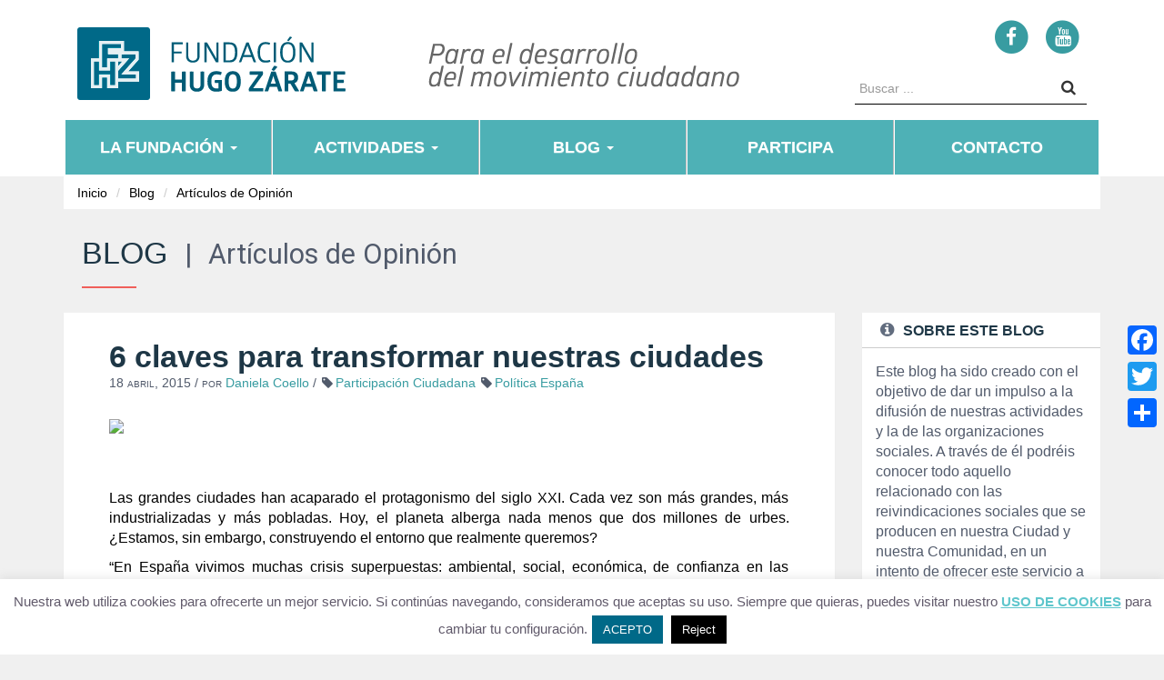

--- FILE ---
content_type: text/html; charset=UTF-8
request_url: https://fundacionhugozarate.com/6-claves-para-transformar-nuestras-ciudades-daniella-coello/
body_size: 24312
content:
<!-- Archivo de cabecera global de Wordpress -->
<!DOCTYPE html>
<html lang="es">
  <head>
    <meta charset="UTF-8">
    <meta http-equiv="X-UA-Compatible" content="IE=edge">
    <meta name="viewport" content="width=device-width, initial-scale=1">
    
    <link rel="stylesheet" href="https://fundacionhugozarate.com/wp-content/themes/fhz/style.css">
    <link rel="stylesheet" href="https://fundacionhugozarate.com/wp-content/themes/fhz/css/bootstrap-theme.min.css" >
    <link rel="stylesheet" href="https://fundacionhugozarate.com/wp-content/themes/fhz/css/bootstrap.min.css">
    <link rel="stylesheet" href="https://fundacionhugozarate.com/wp-content/themes/fhz/css/font-awesome.min.css">
    <link rel="stylesheet" href="https://fundacionhugozarate.com/wp-content/themes/fhz/css/custom.css">
    <script src="https://fundacionhugozarate.com/wp-content/themes/fhz/js/jquery.min.js"></script>
    <script src="https://fundacionhugozarate.com/wp-content/themes/fhz/js/bootstrap.min.js"></script>
    <script async src="https://static.addtoany.com/menu/page.js"></script>
    <script src="https://fundacionhugozarate.com/wp-content/themes/fhz/js/custom.js"></script>
    <meta name='robots' content='index, follow, max-image-preview:large, max-snippet:-1, max-video-preview:-1' />
	<style>img:is([sizes="auto" i], [sizes^="auto," i]) { contain-intrinsic-size: 3000px 1500px }</style>
	
	<!-- This site is optimized with the Yoast SEO plugin v26.4 - https://yoast.com/wordpress/plugins/seo/ -->
	<title>6 claves para transformar nuestras ciudades - Fundación Hugo Zárate</title>
	<link rel="canonical" href="https://fundacionhugozarate.com/6-claves-para-transformar-nuestras-ciudades-daniella-coello/" />
	<meta property="og:locale" content="es_ES" />
	<meta property="og:type" content="article" />
	<meta property="og:title" content="6 claves para transformar nuestras ciudades - Fundación Hugo Zárate" />
	<meta property="og:description" content="Las grandes ciudades han acaparado el protagonismo del siglo XXI. Cada vez son más grandes, más industrializadas y más pobladas. Hoy, el planeta alberga nada menos que dos millones de urbes. ¿Estamos, sin embargo, construyendo el entorno que realmente queremos? “En España vivimos muchas crisis superpuestas: ambiental, social, económica, de confianza en las instituciones… Pero mucho [&hellip;]" />
	<meta property="og:url" content="https://fundacionhugozarate.com/6-claves-para-transformar-nuestras-ciudades-daniella-coello/" />
	<meta property="og:site_name" content="Fundación Hugo Zárate" />
	<meta property="article:publisher" content="https://www.facebook.com/fundacionhugozarate" />
	<meta property="article:published_time" content="2015-04-18T10:35:56+00:00" />
	<meta property="article:modified_time" content="2016-12-16T10:49:10+00:00" />
	<meta property="og:image" content="http://upload.wikimedia.org/wikipedia/commons/9/9b/Madrid_Cuatro_Torres_Business_Area-2.jpg" />
	<meta name="author" content="Grafital" />
	<meta name="twitter:card" content="summary_large_image" />
	<meta name="twitter:label1" content="Escrito por" />
	<meta name="twitter:data1" content="Daniela Coello" />
	<meta name="twitter:label2" content="Tiempo de lectura" />
	<meta name="twitter:data2" content="6 minutos" />
	<script type="application/ld+json" class="yoast-schema-graph">{"@context":"https://schema.org","@graph":[{"@type":"Article","@id":"https://fundacionhugozarate.com/6-claves-para-transformar-nuestras-ciudades-daniella-coello/#article","isPartOf":{"@id":"https://fundacionhugozarate.com/6-claves-para-transformar-nuestras-ciudades-daniella-coello/"},"author":{"name":"Grafital","@id":"https://fundacionhugozarate.com/#/schema/person/e7d6059463124f31c0e2f4ea7bc0479f"},"headline":"6 claves para transformar nuestras ciudades","datePublished":"2015-04-18T10:35:56+00:00","dateModified":"2016-12-16T10:49:10+00:00","mainEntityOfPage":{"@id":"https://fundacionhugozarate.com/6-claves-para-transformar-nuestras-ciudades-daniella-coello/"},"wordCount":1143,"commentCount":0,"publisher":{"@id":"https://fundacionhugozarate.com/#organization"},"image":{"@id":"https://fundacionhugozarate.com/6-claves-para-transformar-nuestras-ciudades-daniella-coello/#primaryimage"},"thumbnailUrl":"http://upload.wikimedia.org/wikipedia/commons/9/9b/Madrid_Cuatro_Torres_Business_Area-2.jpg","keywords":["Participación Ciudadana","Política España"],"articleSection":["Artículos de Opinión"],"inLanguage":"es","potentialAction":[{"@type":"CommentAction","name":"Comment","target":["https://fundacionhugozarate.com/6-claves-para-transformar-nuestras-ciudades-daniella-coello/#respond"]}]},{"@type":"WebPage","@id":"https://fundacionhugozarate.com/6-claves-para-transformar-nuestras-ciudades-daniella-coello/","url":"https://fundacionhugozarate.com/6-claves-para-transformar-nuestras-ciudades-daniella-coello/","name":"6 claves para transformar nuestras ciudades - Fundación Hugo Zárate","isPartOf":{"@id":"https://fundacionhugozarate.com/#website"},"primaryImageOfPage":{"@id":"https://fundacionhugozarate.com/6-claves-para-transformar-nuestras-ciudades-daniella-coello/#primaryimage"},"image":{"@id":"https://fundacionhugozarate.com/6-claves-para-transformar-nuestras-ciudades-daniella-coello/#primaryimage"},"thumbnailUrl":"http://upload.wikimedia.org/wikipedia/commons/9/9b/Madrid_Cuatro_Torres_Business_Area-2.jpg","datePublished":"2015-04-18T10:35:56+00:00","dateModified":"2016-12-16T10:49:10+00:00","breadcrumb":{"@id":"https://fundacionhugozarate.com/6-claves-para-transformar-nuestras-ciudades-daniella-coello/#breadcrumb"},"inLanguage":"es","potentialAction":[{"@type":"ReadAction","target":["https://fundacionhugozarate.com/6-claves-para-transformar-nuestras-ciudades-daniella-coello/"]}]},{"@type":"ImageObject","inLanguage":"es","@id":"https://fundacionhugozarate.com/6-claves-para-transformar-nuestras-ciudades-daniella-coello/#primaryimage","url":"http://upload.wikimedia.org/wikipedia/commons/9/9b/Madrid_Cuatro_Torres_Business_Area-2.jpg","contentUrl":"http://upload.wikimedia.org/wikipedia/commons/9/9b/Madrid_Cuatro_Torres_Business_Area-2.jpg"},{"@type":"BreadcrumbList","@id":"https://fundacionhugozarate.com/6-claves-para-transformar-nuestras-ciudades-daniella-coello/#breadcrumb","itemListElement":[{"@type":"ListItem","position":1,"name":"Portada","item":"https://fundacionhugozarate.com/"},{"@type":"ListItem","position":2,"name":"6 claves para transformar nuestras ciudades"}]},{"@type":"WebSite","@id":"https://fundacionhugozarate.com/#website","url":"https://fundacionhugozarate.com/","name":"Fundación Hugo Zárate","description":"Fundación para el desarrollo del movimiento ciudadano","publisher":{"@id":"https://fundacionhugozarate.com/#organization"},"potentialAction":[{"@type":"SearchAction","target":{"@type":"EntryPoint","urlTemplate":"https://fundacionhugozarate.com/?s={search_term_string}"},"query-input":{"@type":"PropertyValueSpecification","valueRequired":true,"valueName":"search_term_string"}}],"inLanguage":"es"},{"@type":"Organization","@id":"https://fundacionhugozarate.com/#organization","name":"Fundación Hugo Zárate","url":"https://fundacionhugozarate.com/","logo":{"@type":"ImageObject","inLanguage":"es","@id":"https://fundacionhugozarate.com/#/schema/logo/image/","url":"https://fundacionhugozarate.com/wp-content/uploads/2023/11/Logo-pequeno.jpg","contentUrl":"https://fundacionhugozarate.com/wp-content/uploads/2023/11/Logo-pequeno.jpg","width":240,"height":238,"caption":"Fundación Hugo Zárate"},"image":{"@id":"https://fundacionhugozarate.com/#/schema/logo/image/"},"sameAs":["https://www.facebook.com/fundacionhugozarate","https://www.youtube.com/channel/UCP2VbQwSJ8OfI5tAUELSAxg"]},{"@type":"Person","@id":"https://fundacionhugozarate.com/#/schema/person/e7d6059463124f31c0e2f4ea7bc0479f","name":"Grafital","image":{"@type":"ImageObject","inLanguage":"es","@id":"https://fundacionhugozarate.com/#/schema/person/image/","url":"https://secure.gravatar.com/avatar/6823476c8b6aae941ded14179e7315cd8b0492bd5fdf975e92ef34cbb5a495c9?s=96&d=mm&r=g","contentUrl":"https://secure.gravatar.com/avatar/6823476c8b6aae941ded14179e7315cd8b0492bd5fdf975e92ef34cbb5a495c9?s=96&d=mm&r=g","caption":"Grafital"},"url":"https://fundacionhugozarate.com/author/grafital/"}]}</script>
	<!-- / Yoast SEO plugin. -->


<link rel='dns-prefetch' href='//static.addtoany.com' />
<link rel='dns-prefetch' href='//fonts.googleapis.com' />
<link rel="alternate" type="application/rss+xml" title="Fundación Hugo Zárate &raquo; Comentario 6 claves para transformar nuestras ciudades del feed" href="https://fundacionhugozarate.com/6-claves-para-transformar-nuestras-ciudades-daniella-coello/feed/" />
<script type="text/javascript">
/* <![CDATA[ */
window._wpemojiSettings = {"baseUrl":"https:\/\/s.w.org\/images\/core\/emoji\/16.0.1\/72x72\/","ext":".png","svgUrl":"https:\/\/s.w.org\/images\/core\/emoji\/16.0.1\/svg\/","svgExt":".svg","source":{"concatemoji":"https:\/\/fundacionhugozarate.com\/wp-includes\/js\/wp-emoji-release.min.js?ver=6.8.3"}};
/*! This file is auto-generated */
!function(s,n){var o,i,e;function c(e){try{var t={supportTests:e,timestamp:(new Date).valueOf()};sessionStorage.setItem(o,JSON.stringify(t))}catch(e){}}function p(e,t,n){e.clearRect(0,0,e.canvas.width,e.canvas.height),e.fillText(t,0,0);var t=new Uint32Array(e.getImageData(0,0,e.canvas.width,e.canvas.height).data),a=(e.clearRect(0,0,e.canvas.width,e.canvas.height),e.fillText(n,0,0),new Uint32Array(e.getImageData(0,0,e.canvas.width,e.canvas.height).data));return t.every(function(e,t){return e===a[t]})}function u(e,t){e.clearRect(0,0,e.canvas.width,e.canvas.height),e.fillText(t,0,0);for(var n=e.getImageData(16,16,1,1),a=0;a<n.data.length;a++)if(0!==n.data[a])return!1;return!0}function f(e,t,n,a){switch(t){case"flag":return n(e,"\ud83c\udff3\ufe0f\u200d\u26a7\ufe0f","\ud83c\udff3\ufe0f\u200b\u26a7\ufe0f")?!1:!n(e,"\ud83c\udde8\ud83c\uddf6","\ud83c\udde8\u200b\ud83c\uddf6")&&!n(e,"\ud83c\udff4\udb40\udc67\udb40\udc62\udb40\udc65\udb40\udc6e\udb40\udc67\udb40\udc7f","\ud83c\udff4\u200b\udb40\udc67\u200b\udb40\udc62\u200b\udb40\udc65\u200b\udb40\udc6e\u200b\udb40\udc67\u200b\udb40\udc7f");case"emoji":return!a(e,"\ud83e\udedf")}return!1}function g(e,t,n,a){var r="undefined"!=typeof WorkerGlobalScope&&self instanceof WorkerGlobalScope?new OffscreenCanvas(300,150):s.createElement("canvas"),o=r.getContext("2d",{willReadFrequently:!0}),i=(o.textBaseline="top",o.font="600 32px Arial",{});return e.forEach(function(e){i[e]=t(o,e,n,a)}),i}function t(e){var t=s.createElement("script");t.src=e,t.defer=!0,s.head.appendChild(t)}"undefined"!=typeof Promise&&(o="wpEmojiSettingsSupports",i=["flag","emoji"],n.supports={everything:!0,everythingExceptFlag:!0},e=new Promise(function(e){s.addEventListener("DOMContentLoaded",e,{once:!0})}),new Promise(function(t){var n=function(){try{var e=JSON.parse(sessionStorage.getItem(o));if("object"==typeof e&&"number"==typeof e.timestamp&&(new Date).valueOf()<e.timestamp+604800&&"object"==typeof e.supportTests)return e.supportTests}catch(e){}return null}();if(!n){if("undefined"!=typeof Worker&&"undefined"!=typeof OffscreenCanvas&&"undefined"!=typeof URL&&URL.createObjectURL&&"undefined"!=typeof Blob)try{var e="postMessage("+g.toString()+"("+[JSON.stringify(i),f.toString(),p.toString(),u.toString()].join(",")+"));",a=new Blob([e],{type:"text/javascript"}),r=new Worker(URL.createObjectURL(a),{name:"wpTestEmojiSupports"});return void(r.onmessage=function(e){c(n=e.data),r.terminate(),t(n)})}catch(e){}c(n=g(i,f,p,u))}t(n)}).then(function(e){for(var t in e)n.supports[t]=e[t],n.supports.everything=n.supports.everything&&n.supports[t],"flag"!==t&&(n.supports.everythingExceptFlag=n.supports.everythingExceptFlag&&n.supports[t]);n.supports.everythingExceptFlag=n.supports.everythingExceptFlag&&!n.supports.flag,n.DOMReady=!1,n.readyCallback=function(){n.DOMReady=!0}}).then(function(){return e}).then(function(){var e;n.supports.everything||(n.readyCallback(),(e=n.source||{}).concatemoji?t(e.concatemoji):e.wpemoji&&e.twemoji&&(t(e.twemoji),t(e.wpemoji)))}))}((window,document),window._wpemojiSettings);
/* ]]> */
</script>
<link rel='stylesheet' id='mec-select2-style-css' href='https://fundacionhugozarate.com/wp-content/plugins/modern-events-calendar-lite/assets/packages/select2/select2.min.css?ver=6.5.5.1767116578' type='text/css' media='all' />
<link rel='stylesheet' id='mec-font-icons-css' href='https://fundacionhugozarate.com/wp-content/plugins/modern-events-calendar-lite/assets/css/iconfonts.css?ver=6.8.3' type='text/css' media='all' />
<link rel='stylesheet' id='mec-frontend-style-css' href='https://fundacionhugozarate.com/wp-content/plugins/modern-events-calendar-lite/assets/css/frontend.min.css?ver=6.5.5.1767116578' type='text/css' media='all' />
<link rel='stylesheet' id='mec-tooltip-style-css' href='https://fundacionhugozarate.com/wp-content/plugins/modern-events-calendar-lite/assets/packages/tooltip/tooltip.css?ver=6.8.3' type='text/css' media='all' />
<link rel='stylesheet' id='mec-tooltip-shadow-style-css' href='https://fundacionhugozarate.com/wp-content/plugins/modern-events-calendar-lite/assets/packages/tooltip/tooltipster-sideTip-shadow.min.css?ver=6.8.3' type='text/css' media='all' />
<link rel='stylesheet' id='featherlight-css' href='https://fundacionhugozarate.com/wp-content/plugins/modern-events-calendar-lite/assets/packages/featherlight/featherlight.css?ver=6.8.3' type='text/css' media='all' />
<link rel='stylesheet' id='mec-google-fonts-css' href='//fonts.googleapis.com/css?family=Montserrat%3A400%2C700%7CRoboto%3A100%2C300%2C400%2C700&#038;ver=6.8.3' type='text/css' media='all' />
<link rel='stylesheet' id='mec-lity-style-css' href='https://fundacionhugozarate.com/wp-content/plugins/modern-events-calendar-lite/assets/packages/lity/lity.min.css?ver=6.8.3' type='text/css' media='all' />
<link rel='stylesheet' id='mec-general-calendar-style-css' href='https://fundacionhugozarate.com/wp-content/plugins/modern-events-calendar-lite/assets/css/mec-general-calendar.css?ver=6.8.3' type='text/css' media='all' />
<style id='wp-emoji-styles-inline-css' type='text/css'>

	img.wp-smiley, img.emoji {
		display: inline !important;
		border: none !important;
		box-shadow: none !important;
		height: 1em !important;
		width: 1em !important;
		margin: 0 0.07em !important;
		vertical-align: -0.1em !important;
		background: none !important;
		padding: 0 !important;
	}
</style>
<link rel='stylesheet' id='wp-block-library-css' href='https://fundacionhugozarate.com/wp-includes/css/dist/block-library/style.min.css?ver=6.8.3' type='text/css' media='all' />
<style id='classic-theme-styles-inline-css' type='text/css'>
/*! This file is auto-generated */
.wp-block-button__link{color:#fff;background-color:#32373c;border-radius:9999px;box-shadow:none;text-decoration:none;padding:calc(.667em + 2px) calc(1.333em + 2px);font-size:1.125em}.wp-block-file__button{background:#32373c;color:#fff;text-decoration:none}
</style>
<link rel='stylesheet' id='mailster-form-style-css' href='https://fundacionhugozarate.com/wp-content/plugins/mailster/build/form/style-index.css?ver=6.8.3' type='text/css' media='all' />
<link rel='stylesheet' id='awsm-ead-public-css' href='https://fundacionhugozarate.com/wp-content/plugins/embed-any-document/css/embed-public.min.css?ver=2.7.8' type='text/css' media='all' />
<style id='global-styles-inline-css' type='text/css'>
:root{--wp--preset--aspect-ratio--square: 1;--wp--preset--aspect-ratio--4-3: 4/3;--wp--preset--aspect-ratio--3-4: 3/4;--wp--preset--aspect-ratio--3-2: 3/2;--wp--preset--aspect-ratio--2-3: 2/3;--wp--preset--aspect-ratio--16-9: 16/9;--wp--preset--aspect-ratio--9-16: 9/16;--wp--preset--color--black: #000000;--wp--preset--color--cyan-bluish-gray: #abb8c3;--wp--preset--color--white: #ffffff;--wp--preset--color--pale-pink: #f78da7;--wp--preset--color--vivid-red: #cf2e2e;--wp--preset--color--luminous-vivid-orange: #ff6900;--wp--preset--color--luminous-vivid-amber: #fcb900;--wp--preset--color--light-green-cyan: #7bdcb5;--wp--preset--color--vivid-green-cyan: #00d084;--wp--preset--color--pale-cyan-blue: #8ed1fc;--wp--preset--color--vivid-cyan-blue: #0693e3;--wp--preset--color--vivid-purple: #9b51e0;--wp--preset--gradient--vivid-cyan-blue-to-vivid-purple: linear-gradient(135deg,rgba(6,147,227,1) 0%,rgb(155,81,224) 100%);--wp--preset--gradient--light-green-cyan-to-vivid-green-cyan: linear-gradient(135deg,rgb(122,220,180) 0%,rgb(0,208,130) 100%);--wp--preset--gradient--luminous-vivid-amber-to-luminous-vivid-orange: linear-gradient(135deg,rgba(252,185,0,1) 0%,rgba(255,105,0,1) 100%);--wp--preset--gradient--luminous-vivid-orange-to-vivid-red: linear-gradient(135deg,rgba(255,105,0,1) 0%,rgb(207,46,46) 100%);--wp--preset--gradient--very-light-gray-to-cyan-bluish-gray: linear-gradient(135deg,rgb(238,238,238) 0%,rgb(169,184,195) 100%);--wp--preset--gradient--cool-to-warm-spectrum: linear-gradient(135deg,rgb(74,234,220) 0%,rgb(151,120,209) 20%,rgb(207,42,186) 40%,rgb(238,44,130) 60%,rgb(251,105,98) 80%,rgb(254,248,76) 100%);--wp--preset--gradient--blush-light-purple: linear-gradient(135deg,rgb(255,206,236) 0%,rgb(152,150,240) 100%);--wp--preset--gradient--blush-bordeaux: linear-gradient(135deg,rgb(254,205,165) 0%,rgb(254,45,45) 50%,rgb(107,0,62) 100%);--wp--preset--gradient--luminous-dusk: linear-gradient(135deg,rgb(255,203,112) 0%,rgb(199,81,192) 50%,rgb(65,88,208) 100%);--wp--preset--gradient--pale-ocean: linear-gradient(135deg,rgb(255,245,203) 0%,rgb(182,227,212) 50%,rgb(51,167,181) 100%);--wp--preset--gradient--electric-grass: linear-gradient(135deg,rgb(202,248,128) 0%,rgb(113,206,126) 100%);--wp--preset--gradient--midnight: linear-gradient(135deg,rgb(2,3,129) 0%,rgb(40,116,252) 100%);--wp--preset--font-size--small: 13px;--wp--preset--font-size--medium: 20px;--wp--preset--font-size--large: 36px;--wp--preset--font-size--x-large: 42px;--wp--preset--spacing--20: 0.44rem;--wp--preset--spacing--30: 0.67rem;--wp--preset--spacing--40: 1rem;--wp--preset--spacing--50: 1.5rem;--wp--preset--spacing--60: 2.25rem;--wp--preset--spacing--70: 3.38rem;--wp--preset--spacing--80: 5.06rem;--wp--preset--shadow--natural: 6px 6px 9px rgba(0, 0, 0, 0.2);--wp--preset--shadow--deep: 12px 12px 50px rgba(0, 0, 0, 0.4);--wp--preset--shadow--sharp: 6px 6px 0px rgba(0, 0, 0, 0.2);--wp--preset--shadow--outlined: 6px 6px 0px -3px rgba(255, 255, 255, 1), 6px 6px rgba(0, 0, 0, 1);--wp--preset--shadow--crisp: 6px 6px 0px rgba(0, 0, 0, 1);}:where(.is-layout-flex){gap: 0.5em;}:where(.is-layout-grid){gap: 0.5em;}body .is-layout-flex{display: flex;}.is-layout-flex{flex-wrap: wrap;align-items: center;}.is-layout-flex > :is(*, div){margin: 0;}body .is-layout-grid{display: grid;}.is-layout-grid > :is(*, div){margin: 0;}:where(.wp-block-columns.is-layout-flex){gap: 2em;}:where(.wp-block-columns.is-layout-grid){gap: 2em;}:where(.wp-block-post-template.is-layout-flex){gap: 1.25em;}:where(.wp-block-post-template.is-layout-grid){gap: 1.25em;}.has-black-color{color: var(--wp--preset--color--black) !important;}.has-cyan-bluish-gray-color{color: var(--wp--preset--color--cyan-bluish-gray) !important;}.has-white-color{color: var(--wp--preset--color--white) !important;}.has-pale-pink-color{color: var(--wp--preset--color--pale-pink) !important;}.has-vivid-red-color{color: var(--wp--preset--color--vivid-red) !important;}.has-luminous-vivid-orange-color{color: var(--wp--preset--color--luminous-vivid-orange) !important;}.has-luminous-vivid-amber-color{color: var(--wp--preset--color--luminous-vivid-amber) !important;}.has-light-green-cyan-color{color: var(--wp--preset--color--light-green-cyan) !important;}.has-vivid-green-cyan-color{color: var(--wp--preset--color--vivid-green-cyan) !important;}.has-pale-cyan-blue-color{color: var(--wp--preset--color--pale-cyan-blue) !important;}.has-vivid-cyan-blue-color{color: var(--wp--preset--color--vivid-cyan-blue) !important;}.has-vivid-purple-color{color: var(--wp--preset--color--vivid-purple) !important;}.has-black-background-color{background-color: var(--wp--preset--color--black) !important;}.has-cyan-bluish-gray-background-color{background-color: var(--wp--preset--color--cyan-bluish-gray) !important;}.has-white-background-color{background-color: var(--wp--preset--color--white) !important;}.has-pale-pink-background-color{background-color: var(--wp--preset--color--pale-pink) !important;}.has-vivid-red-background-color{background-color: var(--wp--preset--color--vivid-red) !important;}.has-luminous-vivid-orange-background-color{background-color: var(--wp--preset--color--luminous-vivid-orange) !important;}.has-luminous-vivid-amber-background-color{background-color: var(--wp--preset--color--luminous-vivid-amber) !important;}.has-light-green-cyan-background-color{background-color: var(--wp--preset--color--light-green-cyan) !important;}.has-vivid-green-cyan-background-color{background-color: var(--wp--preset--color--vivid-green-cyan) !important;}.has-pale-cyan-blue-background-color{background-color: var(--wp--preset--color--pale-cyan-blue) !important;}.has-vivid-cyan-blue-background-color{background-color: var(--wp--preset--color--vivid-cyan-blue) !important;}.has-vivid-purple-background-color{background-color: var(--wp--preset--color--vivid-purple) !important;}.has-black-border-color{border-color: var(--wp--preset--color--black) !important;}.has-cyan-bluish-gray-border-color{border-color: var(--wp--preset--color--cyan-bluish-gray) !important;}.has-white-border-color{border-color: var(--wp--preset--color--white) !important;}.has-pale-pink-border-color{border-color: var(--wp--preset--color--pale-pink) !important;}.has-vivid-red-border-color{border-color: var(--wp--preset--color--vivid-red) !important;}.has-luminous-vivid-orange-border-color{border-color: var(--wp--preset--color--luminous-vivid-orange) !important;}.has-luminous-vivid-amber-border-color{border-color: var(--wp--preset--color--luminous-vivid-amber) !important;}.has-light-green-cyan-border-color{border-color: var(--wp--preset--color--light-green-cyan) !important;}.has-vivid-green-cyan-border-color{border-color: var(--wp--preset--color--vivid-green-cyan) !important;}.has-pale-cyan-blue-border-color{border-color: var(--wp--preset--color--pale-cyan-blue) !important;}.has-vivid-cyan-blue-border-color{border-color: var(--wp--preset--color--vivid-cyan-blue) !important;}.has-vivid-purple-border-color{border-color: var(--wp--preset--color--vivid-purple) !important;}.has-vivid-cyan-blue-to-vivid-purple-gradient-background{background: var(--wp--preset--gradient--vivid-cyan-blue-to-vivid-purple) !important;}.has-light-green-cyan-to-vivid-green-cyan-gradient-background{background: var(--wp--preset--gradient--light-green-cyan-to-vivid-green-cyan) !important;}.has-luminous-vivid-amber-to-luminous-vivid-orange-gradient-background{background: var(--wp--preset--gradient--luminous-vivid-amber-to-luminous-vivid-orange) !important;}.has-luminous-vivid-orange-to-vivid-red-gradient-background{background: var(--wp--preset--gradient--luminous-vivid-orange-to-vivid-red) !important;}.has-very-light-gray-to-cyan-bluish-gray-gradient-background{background: var(--wp--preset--gradient--very-light-gray-to-cyan-bluish-gray) !important;}.has-cool-to-warm-spectrum-gradient-background{background: var(--wp--preset--gradient--cool-to-warm-spectrum) !important;}.has-blush-light-purple-gradient-background{background: var(--wp--preset--gradient--blush-light-purple) !important;}.has-blush-bordeaux-gradient-background{background: var(--wp--preset--gradient--blush-bordeaux) !important;}.has-luminous-dusk-gradient-background{background: var(--wp--preset--gradient--luminous-dusk) !important;}.has-pale-ocean-gradient-background{background: var(--wp--preset--gradient--pale-ocean) !important;}.has-electric-grass-gradient-background{background: var(--wp--preset--gradient--electric-grass) !important;}.has-midnight-gradient-background{background: var(--wp--preset--gradient--midnight) !important;}.has-small-font-size{font-size: var(--wp--preset--font-size--small) !important;}.has-medium-font-size{font-size: var(--wp--preset--font-size--medium) !important;}.has-large-font-size{font-size: var(--wp--preset--font-size--large) !important;}.has-x-large-font-size{font-size: var(--wp--preset--font-size--x-large) !important;}
:where(.wp-block-post-template.is-layout-flex){gap: 1.25em;}:where(.wp-block-post-template.is-layout-grid){gap: 1.25em;}
:where(.wp-block-columns.is-layout-flex){gap: 2em;}:where(.wp-block-columns.is-layout-grid){gap: 2em;}
:root :where(.wp-block-pullquote){font-size: 1.5em;line-height: 1.6;}
</style>
<link rel='stylesheet' id='contact-form-7-css' href='https://fundacionhugozarate.com/wp-content/plugins/contact-form-7/includes/css/styles.css?ver=6.1.3' type='text/css' media='all' />
<link rel='stylesheet' id='cookie-law-info-css' href='https://fundacionhugozarate.com/wp-content/plugins/cookie-law-info/legacy/public/css/cookie-law-info-public.css?ver=3.3.6' type='text/css' media='all' />
<link rel='stylesheet' id='cookie-law-info-gdpr-css' href='https://fundacionhugozarate.com/wp-content/plugins/cookie-law-info/legacy/public/css/cookie-law-info-gdpr.css?ver=3.3.6' type='text/css' media='all' />
<link rel='stylesheet' id='vls-gf-style-css' href='https://fundacionhugozarate.com/wp-content/plugins/gallery-factory/css/front/style.css?ver=6.8.3' type='text/css' media='all' />
<link rel='stylesheet' id='hbu-public-style-css' href='https://fundacionhugozarate.com/wp-content/plugins/hero-banner-ultimate/assets/css/hbu-public-style.min.css?ver=1.4.6' type='text/css' media='all' />
<link rel='stylesheet' id='addtoany-css' href='https://fundacionhugozarate.com/wp-content/plugins/add-to-any/addtoany.min.css?ver=1.16' type='text/css' media='all' />
<style id='addtoany-inline-css' type='text/css'>
@media screen and (max-width:980px){
.a2a_floating_style.a2a_vertical_style{display:none;}
}
</style>
<!--n2css--><!--n2js--><script type="text/javascript" src="https://fundacionhugozarate.com/wp-includes/js/jquery/jquery.min.js?ver=3.7.1" id="jquery-core-js"></script>
<script type="text/javascript" src="https://fundacionhugozarate.com/wp-includes/js/jquery/jquery-migrate.min.js?ver=3.4.1" id="jquery-migrate-js"></script>
<script type="text/javascript" src="https://fundacionhugozarate.com/wp-content/plugins/modern-events-calendar-lite/assets/js/mec-general-calendar.js?ver=6.5.5.1767116578" id="mec-general-calendar-script-js"></script>
<script type="text/javascript" id="mec-frontend-script-js-extra">
/* <![CDATA[ */
var mecdata = {"day":"d\u00eda","days":"d\u00edas","hour":"hora","hours":"horas","minute":"minuto","minutes":"minutos","second":"segundo","seconds":"segundos","elementor_edit_mode":"no","recapcha_key":"","ajax_url":"https:\/\/fundacionhugozarate.com\/wp-admin\/admin-ajax.php","fes_nonce":"cb88438a87","current_year":"2025","current_month":"12","datepicker_format":"yy-mm-dd"};
/* ]]> */
</script>
<script type="text/javascript" src="https://fundacionhugozarate.com/wp-content/plugins/modern-events-calendar-lite/assets/js/frontend.js?ver=6.5.5.1767116578" id="mec-frontend-script-js"></script>
<script type="text/javascript" src="https://fundacionhugozarate.com/wp-content/plugins/modern-events-calendar-lite/assets/js/events.js?ver=6.5.5.1767116578" id="mec-events-script-js"></script>
<script type="text/javascript" id="addtoany-core-js-before">
/* <![CDATA[ */
window.a2a_config=window.a2a_config||{};a2a_config.callbacks=[];a2a_config.overlays=[];a2a_config.templates={};a2a_localize = {
	Share: "Compartir",
	Save: "Guardar",
	Subscribe: "Suscribir",
	Email: "Correo electrónico",
	Bookmark: "Marcador",
	ShowAll: "Mostrar todo",
	ShowLess: "Mostrar menos",
	FindServices: "Encontrar servicio(s)",
	FindAnyServiceToAddTo: "Encuentra al instante cualquier servicio para añadir a",
	PoweredBy: "Funciona con",
	ShareViaEmail: "Compartir por correo electrónico",
	SubscribeViaEmail: "Suscribirse a través de correo electrónico",
	BookmarkInYourBrowser: "Añadir a marcadores de tu navegador",
	BookmarkInstructions: "Presiona «Ctrl+D» o «\u2318+D» para añadir esta página a marcadores",
	AddToYourFavorites: "Añadir a tus favoritos",
	SendFromWebOrProgram: "Enviar desde cualquier dirección o programa de correo electrónico ",
	EmailProgram: "Programa de correo electrónico",
	More: "Más&#8230;",
	ThanksForSharing: "¡Gracias por compartir!",
	ThanksForFollowing: "¡Gracias por seguirnos!"
};
/* ]]> */
</script>
<script type="text/javascript" defer src="https://static.addtoany.com/menu/page.js" id="addtoany-core-js"></script>
<script type="text/javascript" defer src="https://fundacionhugozarate.com/wp-content/plugins/add-to-any/addtoany.min.js?ver=1.1" id="addtoany-jquery-js"></script>
<script type="text/javascript" id="cookie-law-info-js-extra">
/* <![CDATA[ */
var Cli_Data = {"nn_cookie_ids":[],"cookielist":[],"non_necessary_cookies":[],"ccpaEnabled":"","ccpaRegionBased":"","ccpaBarEnabled":"","strictlyEnabled":["necessary","obligatoire"],"ccpaType":"gdpr","js_blocking":"","custom_integration":"","triggerDomRefresh":"","secure_cookies":""};
var cli_cookiebar_settings = {"animate_speed_hide":"500","animate_speed_show":"500","background":"#fff","border":"#eeeeee","border_on":"","button_1_button_colour":"#006988","button_1_button_hover":"#00546d","button_1_link_colour":"#fff","button_1_as_button":"1","button_1_new_win":"","button_2_button_colour":"#006988","button_2_button_hover":"#00546d","button_2_link_colour":"#5ec6cc","button_2_as_button":"","button_2_hidebar":"1","button_3_button_colour":"#000","button_3_button_hover":"#000000","button_3_link_colour":"#fff","button_3_as_button":"1","button_3_new_win":"","button_4_button_colour":"#000","button_4_button_hover":"#000000","button_4_link_colour":"#fff","button_4_as_button":"1","button_7_button_colour":"#61a229","button_7_button_hover":"#4e8221","button_7_link_colour":"#fff","button_7_as_button":"1","button_7_new_win":"","font_family":"inherit","header_fix":"","notify_animate_hide":"1","notify_animate_show":"","notify_div_id":"#cookie-law-info-bar","notify_position_horizontal":"right","notify_position_vertical":"bottom","scroll_close":"","scroll_close_reload":"","accept_close_reload":"","reject_close_reload":"","showagain_tab":"","showagain_background":"#fff","showagain_border":"#000","showagain_div_id":"#cookie-law-info-again","showagain_x_position":"100px","text":"#615a6b","show_once_yn":"","show_once":"10000","logging_on":"","as_popup":"","popup_overlay":"1","bar_heading_text":"","cookie_bar_as":"banner","popup_showagain_position":"bottom-right","widget_position":"left"};
var log_object = {"ajax_url":"https:\/\/fundacionhugozarate.com\/wp-admin\/admin-ajax.php"};
/* ]]> */
</script>
<script type="text/javascript" src="https://fundacionhugozarate.com/wp-content/plugins/cookie-law-info/legacy/public/js/cookie-law-info-public.js?ver=3.3.6" id="cookie-law-info-js"></script>
<link rel="https://api.w.org/" href="https://fundacionhugozarate.com/wp-json/" /><link rel="alternate" title="JSON" type="application/json" href="https://fundacionhugozarate.com/wp-json/wp/v2/posts/5122" /><link rel="EditURI" type="application/rsd+xml" title="RSD" href="https://fundacionhugozarate.com/xmlrpc.php?rsd" />
<meta name="generator" content="WordPress 6.8.3" />
<link rel='shortlink' href='https://fundacionhugozarate.com/?p=5122' />
<link rel="alternate" title="oEmbed (JSON)" type="application/json+oembed" href="https://fundacionhugozarate.com/wp-json/oembed/1.0/embed?url=https%3A%2F%2Ffundacionhugozarate.com%2F6-claves-para-transformar-nuestras-ciudades-daniella-coello%2F" />
<link rel="alternate" title="oEmbed (XML)" type="text/xml+oembed" href="https://fundacionhugozarate.com/wp-json/oembed/1.0/embed?url=https%3A%2F%2Ffundacionhugozarate.com%2F6-claves-para-transformar-nuestras-ciudades-daniella-coello%2F&#038;format=xml" />
<link rel="icon" href="https://fundacionhugozarate.com/wp-content/uploads/2023/11/cropped-Logo-pequeno-32x32.jpg" sizes="32x32" />
<link rel="icon" href="https://fundacionhugozarate.com/wp-content/uploads/2023/11/cropped-Logo-pequeno-192x192.jpg" sizes="192x192" />
<link rel="apple-touch-icon" href="https://fundacionhugozarate.com/wp-content/uploads/2023/11/cropped-Logo-pequeno-180x180.jpg" />
<meta name="msapplication-TileImage" content="https://fundacionhugozarate.com/wp-content/uploads/2023/11/cropped-Logo-pequeno-270x270.jpg" />
<style type="text/css">.mec-event-grid-minimal .mec-modal-booking-button:hover, .mec-events-timeline-wrap .mec-organizer-item a, .mec-events-timeline-wrap .mec-organizer-item:after, .mec-events-timeline-wrap .mec-shortcode-organizers i, .mec-timeline-event .mec-modal-booking-button, .mec-wrap .mec-map-lightbox-wp.mec-event-list-classic .mec-event-date, .mec-timetable-t2-col .mec-modal-booking-button:hover, .mec-event-container-classic .mec-modal-booking-button:hover, .mec-calendar-events-side .mec-modal-booking-button:hover, .mec-event-grid-yearly  .mec-modal-booking-button, .mec-events-agenda .mec-modal-booking-button, .mec-event-grid-simple .mec-modal-booking-button, .mec-event-list-minimal  .mec-modal-booking-button:hover, .mec-timeline-month-divider,  .mec-wrap.colorskin-custom .mec-totalcal-box .mec-totalcal-view span:hover,.mec-wrap.colorskin-custom .mec-calendar.mec-event-calendar-classic .mec-selected-day,.mec-wrap.colorskin-custom .mec-color, .mec-wrap.colorskin-custom .mec-event-sharing-wrap .mec-event-sharing > li:hover a, .mec-wrap.colorskin-custom .mec-color-hover:hover, .mec-wrap.colorskin-custom .mec-color-before *:before ,.mec-wrap.colorskin-custom .mec-widget .mec-event-grid-classic.owl-carousel .owl-nav i,.mec-wrap.colorskin-custom .mec-event-list-classic a.magicmore:hover,.mec-wrap.colorskin-custom .mec-event-grid-simple:hover .mec-event-title,.mec-wrap.colorskin-custom .mec-single-event .mec-event-meta dd.mec-events-event-categories:before,.mec-wrap.colorskin-custom .mec-single-event-date:before,.mec-wrap.colorskin-custom .mec-single-event-time:before,.mec-wrap.colorskin-custom .mec-events-meta-group.mec-events-meta-group-venue:before,.mec-wrap.colorskin-custom .mec-calendar .mec-calendar-side .mec-previous-month i,.mec-wrap.colorskin-custom .mec-calendar .mec-calendar-side .mec-next-month:hover,.mec-wrap.colorskin-custom .mec-calendar .mec-calendar-side .mec-previous-month:hover,.mec-wrap.colorskin-custom .mec-calendar .mec-calendar-side .mec-next-month:hover,.mec-wrap.colorskin-custom .mec-calendar.mec-event-calendar-classic dt.mec-selected-day:hover,.mec-wrap.colorskin-custom .mec-infowindow-wp h5 a:hover, .colorskin-custom .mec-events-meta-group-countdown .mec-end-counts h3,.mec-calendar .mec-calendar-side .mec-next-month i,.mec-wrap .mec-totalcal-box i,.mec-calendar .mec-event-article .mec-event-title a:hover,.mec-attendees-list-details .mec-attendee-profile-link a:hover,.mec-wrap.colorskin-custom .mec-next-event-details li i, .mec-next-event-details i:before, .mec-marker-infowindow-wp .mec-marker-infowindow-count, .mec-next-event-details a,.mec-wrap.colorskin-custom .mec-events-masonry-cats a.mec-masonry-cat-selected,.lity .mec-color,.lity .mec-color-before :before,.lity .mec-color-hover:hover,.lity .mec-wrap .mec-color,.lity .mec-wrap .mec-color-before :before,.lity .mec-wrap .mec-color-hover:hover,.leaflet-popup-content .mec-color,.leaflet-popup-content .mec-color-before :before,.leaflet-popup-content .mec-color-hover:hover,.leaflet-popup-content .mec-wrap .mec-color,.leaflet-popup-content .mec-wrap .mec-color-before :before,.leaflet-popup-content .mec-wrap .mec-color-hover:hover, .mec-calendar.mec-calendar-daily .mec-calendar-d-table .mec-daily-view-day.mec-daily-view-day-active.mec-color, .mec-map-boxshow div .mec-map-view-event-detail.mec-event-detail i,.mec-map-boxshow div .mec-map-view-event-detail.mec-event-detail:hover,.mec-map-boxshow .mec-color,.mec-map-boxshow .mec-color-before :before,.mec-map-boxshow .mec-color-hover:hover,.mec-map-boxshow .mec-wrap .mec-color,.mec-map-boxshow .mec-wrap .mec-color-before :before,.mec-map-boxshow .mec-wrap .mec-color-hover:hover, .mec-choosen-time-message, .mec-booking-calendar-month-navigation .mec-next-month:hover, .mec-booking-calendar-month-navigation .mec-previous-month:hover, .mec-yearly-view-wrap .mec-agenda-event-title a:hover, .mec-yearly-view-wrap .mec-yearly-title-sec .mec-next-year i, .mec-yearly-view-wrap .mec-yearly-title-sec .mec-previous-year i, .mec-yearly-view-wrap .mec-yearly-title-sec .mec-next-year:hover, .mec-yearly-view-wrap .mec-yearly-title-sec .mec-previous-year:hover, .mec-av-spot .mec-av-spot-head .mec-av-spot-box span, .mec-wrap.colorskin-custom .mec-calendar .mec-calendar-side .mec-previous-month:hover .mec-load-month-link, .mec-wrap.colorskin-custom .mec-calendar .mec-calendar-side .mec-next-month:hover .mec-load-month-link, .mec-yearly-view-wrap .mec-yearly-title-sec .mec-previous-year:hover .mec-load-month-link, .mec-yearly-view-wrap .mec-yearly-title-sec .mec-next-year:hover .mec-load-month-link, .mec-skin-list-events-container .mec-data-fields-tooltip .mec-data-fields-tooltip-box ul .mec-event-data-field-item a, .mec-booking-shortcode .mec-event-ticket-name, .mec-booking-shortcode .mec-event-ticket-price, .mec-booking-shortcode .mec-ticket-variation-name, .mec-booking-shortcode .mec-ticket-variation-price, .mec-booking-shortcode label, .mec-booking-shortcode .nice-select, .mec-booking-shortcode input, .mec-booking-shortcode span.mec-book-price-detail-description, .mec-booking-shortcode .mec-ticket-name, .mec-booking-shortcode label.wn-checkbox-label, .mec-wrap.mec-cart table tr td a {color: #4eb1b6}.mec-skin-carousel-container .mec-event-footer-carousel-type3 .mec-modal-booking-button:hover, .mec-wrap.colorskin-custom .mec-event-sharing .mec-event-share:hover .event-sharing-icon,.mec-wrap.colorskin-custom .mec-event-grid-clean .mec-event-date,.mec-wrap.colorskin-custom .mec-event-list-modern .mec-event-sharing > li:hover a i,.mec-wrap.colorskin-custom .mec-event-list-modern .mec-event-sharing .mec-event-share:hover .mec-event-sharing-icon,.mec-wrap.colorskin-custom .mec-event-list-modern .mec-event-sharing li:hover a i,.mec-wrap.colorskin-custom .mec-calendar:not(.mec-event-calendar-classic) .mec-selected-day,.mec-wrap.colorskin-custom .mec-calendar .mec-selected-day:hover,.mec-wrap.colorskin-custom .mec-calendar .mec-calendar-row  dt.mec-has-event:hover,.mec-wrap.colorskin-custom .mec-calendar .mec-has-event:after, .mec-wrap.colorskin-custom .mec-bg-color, .mec-wrap.colorskin-custom .mec-bg-color-hover:hover, .colorskin-custom .mec-event-sharing-wrap:hover > li, .mec-wrap.colorskin-custom .mec-totalcal-box .mec-totalcal-view span.mec-totalcalview-selected,.mec-wrap .flip-clock-wrapper ul li a div div.inn,.mec-wrap .mec-totalcal-box .mec-totalcal-view span.mec-totalcalview-selected,.event-carousel-type1-head .mec-event-date-carousel,.mec-event-countdown-style3 .mec-event-date,#wrap .mec-wrap article.mec-event-countdown-style1,.mec-event-countdown-style1 .mec-event-countdown-part3 a.mec-event-button,.mec-wrap .mec-event-countdown-style2,.mec-map-get-direction-btn-cnt input[type="submit"],.mec-booking button,span.mec-marker-wrap,.mec-wrap.colorskin-custom .mec-timeline-events-container .mec-timeline-event-date:before, .mec-has-event-for-booking.mec-active .mec-calendar-novel-selected-day, .mec-booking-tooltip.multiple-time .mec-booking-calendar-date.mec-active, .mec-booking-tooltip.multiple-time .mec-booking-calendar-date:hover, .mec-ongoing-normal-label, .mec-calendar .mec-has-event:after, .mec-event-list-modern .mec-event-sharing li:hover .telegram{background-color: #4eb1b6;}.mec-booking-tooltip.multiple-time .mec-booking-calendar-date:hover, .mec-calendar-day.mec-active .mec-booking-tooltip.multiple-time .mec-booking-calendar-date.mec-active{ background-color: #4eb1b6;}.mec-skin-carousel-container .mec-event-footer-carousel-type3 .mec-modal-booking-button:hover, .mec-timeline-month-divider, .mec-wrap.colorskin-custom .mec-single-event .mec-speakers-details ul li .mec-speaker-avatar a:hover img,.mec-wrap.colorskin-custom .mec-event-list-modern .mec-event-sharing > li:hover a i,.mec-wrap.colorskin-custom .mec-event-list-modern .mec-event-sharing .mec-event-share:hover .mec-event-sharing-icon,.mec-wrap.colorskin-custom .mec-event-list-standard .mec-month-divider span:before,.mec-wrap.colorskin-custom .mec-single-event .mec-social-single:before,.mec-wrap.colorskin-custom .mec-single-event .mec-frontbox-title:before,.mec-wrap.colorskin-custom .mec-calendar .mec-calendar-events-side .mec-table-side-day, .mec-wrap.colorskin-custom .mec-border-color, .mec-wrap.colorskin-custom .mec-border-color-hover:hover, .colorskin-custom .mec-single-event .mec-frontbox-title:before, .colorskin-custom .mec-single-event .mec-wrap-checkout h4:before, .colorskin-custom .mec-single-event .mec-events-meta-group-booking form > h4:before, .mec-wrap.colorskin-custom .mec-totalcal-box .mec-totalcal-view span.mec-totalcalview-selected,.mec-wrap .mec-totalcal-box .mec-totalcal-view span.mec-totalcalview-selected,.event-carousel-type1-head .mec-event-date-carousel:after,.mec-wrap.colorskin-custom .mec-events-masonry-cats a.mec-masonry-cat-selected, .mec-marker-infowindow-wp .mec-marker-infowindow-count, .mec-wrap.colorskin-custom .mec-events-masonry-cats a:hover, .mec-has-event-for-booking .mec-calendar-novel-selected-day, .mec-booking-tooltip.multiple-time .mec-booking-calendar-date.mec-active, .mec-booking-tooltip.multiple-time .mec-booking-calendar-date:hover, .mec-virtual-event-history h3:before, .mec-booking-tooltip.multiple-time .mec-booking-calendar-date:hover, .mec-calendar-day.mec-active .mec-booking-tooltip.multiple-time .mec-booking-calendar-date.mec-active, .mec-rsvp-form-box form > h4:before, .mec-wrap .mec-box-title::before, .mec-box-title::before  {border-color: #4eb1b6;}.mec-wrap.colorskin-custom .mec-event-countdown-style3 .mec-event-date:after,.mec-wrap.colorskin-custom .mec-month-divider span:before, .mec-calendar.mec-event-container-simple dl dt.mec-selected-day, .mec-calendar.mec-event-container-simple dl dt.mec-selected-day:hover{border-bottom-color:#4eb1b6;}.mec-wrap.colorskin-custom  article.mec-event-countdown-style1 .mec-event-countdown-part2:after{border-color: transparent transparent transparent #4eb1b6;}.mec-wrap.colorskin-custom .mec-box-shadow-color { box-shadow: 0 4px 22px -7px #4eb1b6;}.mec-events-timeline-wrap .mec-shortcode-organizers, .mec-timeline-event .mec-modal-booking-button, .mec-events-timeline-wrap:before, .mec-wrap.colorskin-custom .mec-timeline-event-local-time, .mec-wrap.colorskin-custom .mec-timeline-event-time ,.mec-wrap.colorskin-custom .mec-timeline-event-location,.mec-choosen-time-message { background: rgba(78,177,182,.11);}.mec-wrap.colorskin-custom .mec-timeline-events-container .mec-timeline-event-date:after{ background: rgba(78,177,182,.3);}.mec-booking-shortcode button { box-shadow: 0 2px 2px rgba(78 177 182 / 27%);}.mec-booking-shortcode button.mec-book-form-back-button{ background-color: rgba(78 177 182 / 40%);}.mec-events-meta-group-booking-shortcode{ background: rgba(78,177,182,.14);}.mec-booking-shortcode label.wn-checkbox-label, .mec-booking-shortcode .nice-select,.mec-booking-shortcode input, .mec-booking-shortcode .mec-book-form-gateway-label input[type=radio]:before, .mec-booking-shortcode input[type=radio]:checked:before, .mec-booking-shortcode ul.mec-book-price-details li, .mec-booking-shortcode ul.mec-book-price-details{ border-color: rgba(78 177 182 / 27%) !important;}.mec-booking-shortcode input::-webkit-input-placeholder,.mec-booking-shortcode textarea::-webkit-input-placeholder{color: #4eb1b6}.mec-booking-shortcode input::-moz-placeholder,.mec-booking-shortcode textarea::-moz-placeholder{color: #4eb1b6}.mec-booking-shortcode input:-ms-input-placeholder,.mec-booking-shortcode textarea:-ms-input-placeholder {color: #4eb1b6}.mec-booking-shortcode input:-moz-placeholder,.mec-booking-shortcode textarea:-moz-placeholder {color: #4eb1b6}.mec-booking-shortcode label.wn-checkbox-label:after, .mec-booking-shortcode label.wn-checkbox-label:before, .mec-booking-shortcode input[type=radio]:checked:after{background-color: #4eb1b6}</style><style type="text/css">.mec-wrap h1, .mec-wrap h2, .mec-wrap h3, .mec-wrap h4, .mec-wrap h5, .mec-wrap h6, .entry-content .mec-wrap h1, .entry-content .mec-wrap h2, .entry-content .mec-wrap h3, .entry-content .mec-wrap h4, .entry-content .mec-wrap h5, .entry-content .mec-wrap h6 {
font-family: "glober-semibold",Helvetica,Arial,sans-serif;
}
.mec-wrap, .mec-wrap div {
font-family: "glober-semibold",Helvetica,Arial,sans-serif;
}</style><style>

/*.blog-sidebar-container {
	padding: 0px;
}*/
</style>
  </head>
  <body id="top"><div id="top-button"><a href="#top"><i class="fa fa-arrow-up" aria-hidden="true"></i></a></div>
  	<header class="hidden-xs">
    	<div id="header-top">
      	<div class="container">
            <div class="col-sm-4 col-md-4">
            	<a href="https://fundacionhugozarate.com/"><img class="img-responsive" src="https://fundacionhugozarate.com/wp-content/themes/fhz/img/logo-fhz.png" alt="Fundación Hugo Zárate"></a>
            </div>
            <div class="col-sm-4 col-md-5">
            	<img class="img-responsive" src="https://fundacionhugozarate.com/wp-content/themes/fhz/img/copy.png" alt="Para el desarrollo del movimiento ciudadano">
            </div>
            <div class="col-sm-4 col-md-3 text-right">
            	<div class="row">
              	<div class="col-sm-12" style="height: 60px;">
                  <ul class="list-unstyled list-inline">
                      <li>
                          <a href="https://es-es.facebook.com/fundacionhugozarate" target="_blank" title="Facebook">
                              <span class="fa-stack fa-lg">
                                  <i class="fa fa-circle fa-stack-2x"></i>
                                  <i class="fa fa-facebook fa-stack-1x fa-inverse"></i>
                              </span>
                          </a>
                      </li>
                      <li>
                          <a href="https://www.youtube.com/channel/UCP2VbQwSJ8OfI5tAUELSAxg" target="_blank" title="YouTube">
                              <span class="fa-stack fa-lg">
                                  <i class="fa fa-circle fa-stack-2x"></i>
                                  <i class="fa fa-youtube fa-stack-1x fa-inverse"></i>
                              </span>
                          </a>
                      </li>
                  </ul>
                </div>
              </div>
              <div class="row">
              	<div class="col-sm-12">
									<form role="search" method="get" class="search-form" action="https://fundacionhugozarate.com/">
 	<div class="input-group ">
        <input type="search" class="form-control search-field" placeholder="Buscar ..." aria-describedby="basic-addon2" value="" name="s"
            title="Buscar:" />
        <span class="input-group-btn" id="basic-addon2"><button type="submit" class="search-submit btn btn-default"><i class="fa fa-search" aria-hidden="true"></i></button></span>
    </div>
</form>

                </div>
              </div>
            </div>
        </div>
      </div>
    </header>
  <div id="container-container-main-menu"><div class="container" id="container-main-menu"><nav class="navbar navbar-default navbar-top" role="navigation"><div class="container-custom"><!-- Brand and toggle get grouped for better mobile display --><div class="navbar-header"><button type="button" class="navbar-toggle" data-toggle="collapse" data-target="#main-menu">
          <span class="sr-only">Toggle navigation</span>
          <span class="icon-bar"></span>
          <span class="icon-bar"></span>
          <span class="icon-bar"></span>
          </button> <a class="navbar-brand visible-xs-block" href="https://fundacionhugozarate.com/"><img class="img-responsive" src="https://fundacionhugozarate.com/wp-content/themes/fhz/img/logo-fhz-xs.png" alt="Fundación Hugo Zárate"/></a></div>
          <div id="main-menu" class="collapse navbar-collapse"><div class="background-main-menu-small"></div><ul id="menu-principal" class="nav navbar-nav"><li class="ico-close"><button data-toggle="collapse" data-target="#main-menu"><img src="https://fundacionhugozarate.com/wp-content/themes/fhz/img/ico-close.gif" /></button></li><li class="img-logo"><a href="https://fundacionhugozarate.com"><img src="https://fundacionhugozarate.com/wp-content/themes/fhz/img/FHZ.png" /><span>INICIO</span></a></li><li id="menu-item-8667" class="menu-item menu-item-type-custom menu-item-object-custom menu-item-has-children menu-item-8667 dropdown"><a title="La fundación" href="#" data-toggle="dropdown" class="dropdown-toggle" aria-haspopup="true">La fundación <span class="caret"></span></a><ul role="menu" class=" dropdown-menu">	<li id="menu-item-8691" class="menu-item menu-item-type-post_type menu-item-object-page menu-item-8691"><a title="Mensaje de bienvenida" href="https://fundacionhugozarate.com/mensaje-de-bienvenida/">Mensaje de bienvenida</a></li>	<li id="menu-item-8690" class="menu-item menu-item-type-post_type menu-item-object-page menu-item-8690"><a title="Quién es Hugo Zárate" href="https://fundacionhugozarate.com/quien-es-hugo-zarate/">Quién es Hugo Zárate</a></li>	<li id="menu-item-8689" class="menu-item menu-item-type-post_type menu-item-object-page menu-item-8689"><a title="Misión y objetivos" href="https://fundacionhugozarate.com/mision-y-objetivos/">Misión y objetivos</a></li>	<li id="menu-item-8688" class="menu-item menu-item-type-post_type menu-item-object-page menu-item-8688"><a title="Líneas de actuación" href="https://fundacionhugozarate.com/lineas-de-actuacion/">Líneas de actuación</a></li>	<li id="menu-item-8687" class="menu-item menu-item-type-post_type menu-item-object-page menu-item-8687"><a title="Patronato" href="https://fundacionhugozarate.com/comision-ejecutiva-y-patronato/">Patronato</a></li>	<li id="menu-item-8685" class="menu-item menu-item-type-post_type menu-item-object-page menu-item-8685"><a title="Financiación" href="https://fundacionhugozarate.com/financiacion/">Financiación</a></li>	<li id="menu-item-8686" class="menu-item menu-item-type-post_type menu-item-object-page menu-item-8686"><a title="Convenios" href="https://fundacionhugozarate.com/convenios/">Convenios</a></li></ul></li><li class="divider"></li><li id="menu-item-8668" class="menu-item menu-item-type-custom menu-item-object-custom menu-item-has-children menu-item-8668 dropdown"><a title="Actividades" href="#" data-toggle="dropdown" class="dropdown-toggle" aria-haspopup="true">Actividades <span class="caret"></span></a><ul role="menu" class=" dropdown-menu">	<li id="menu-item-8722" class="menu-item menu-item-type-taxonomy menu-item-object-category menu-item-8722"><a title="Foros" href="https://fundacionhugozarate.com/actividades/foros/">Foros</a></li>	<li id="menu-item-8720" class="menu-item menu-item-type-taxonomy menu-item-object-category menu-item-8720"><a title="Concursos" href="https://fundacionhugozarate.com/actividades/concurso/">Concursos</a></li>	<li id="menu-item-39755" class="menu-item menu-item-type-taxonomy menu-item-object-category menu-item-39755"><a title="Conferencias" href="https://fundacionhugozarate.com/actividades/conferencias/">Conferencias</a></li>	<li id="menu-item-8719" class="menu-item menu-item-type-taxonomy menu-item-object-category menu-item-8719"><a title="Aniversarios" href="https://fundacionhugozarate.com/actividades/aniversarios/">Aniversarios</a></li>	<li id="menu-item-8723" class="menu-item menu-item-type-taxonomy menu-item-object-category menu-item-8723"><a title="Otras actividades" href="https://fundacionhugozarate.com/actividades/otras-actividades/">Otras actividades</a></li></ul></li><li class="divider"></li><li id="menu-item-8659" class="menu-item menu-item-type-taxonomy menu-item-object-category current-post-ancestor menu-item-has-children menu-item-8659 dropdown"><a title="Blog" href="#" data-toggle="dropdown" class="dropdown-toggle" aria-haspopup="true">Blog <span class="caret"></span></a><ul role="menu" class=" dropdown-menu">	<li id="menu-item-9045" class="menu-item menu-item-type-taxonomy menu-item-object-category current-post-ancestor menu-item-9045"><a title="Blog" href="https://fundacionhugozarate.com/blog/">Blog</a></li>	<li id="menu-item-8656" class="menu-item menu-item-type-taxonomy menu-item-object-category current-post-ancestor current-menu-parent current-post-parent menu-item-8656"><a title="Artículos de Opinión" href="https://fundacionhugozarate.com/blog/opinion/">Artículos de Opinión</a></li>	<li id="menu-item-8657" class="menu-item menu-item-type-taxonomy menu-item-object-category menu-item-8657"><a title="Poesía-Música" href="https://fundacionhugozarate.com/blog/poesia/">Poesía-Música</a></li>	<li id="menu-item-8658" class="menu-item menu-item-type-taxonomy menu-item-object-category menu-item-8658"><a title="Brújulas" href="https://fundacionhugozarate.com/blog/brujulas/">Brújulas</a></li>	<li id="menu-item-14827" class="menu-item menu-item-type-taxonomy menu-item-object-category menu-item-14827"><a title="Vídeos" href="https://fundacionhugozarate.com/blog/videos-interesantes/">Vídeos</a></li>	<li id="menu-item-11105" class="menu-item menu-item-type-taxonomy menu-item-object-category menu-item-11105"><a title="Galería de imágenes" href="https://fundacionhugozarate.com/blog/galeria-de-imagenes/">Galería de imágenes</a></li>	<li id="menu-item-12010" class="menu-item menu-item-type-post_type menu-item-object-page menu-item-12010"><a title="Agenda" href="https://fundacionhugozarate.com/agenda/">Agenda</a></li></ul></li><li class="divider"></li><li id="menu-item-11945" class="menu-item menu-item-type-post_type menu-item-object-page menu-item-11945"><a title="Participa" href="https://fundacionhugozarate.com/participa/">Participa</a></li><li class="divider"></li><li id="menu-item-8738" class="last menu-item menu-item-type-post_type menu-item-object-page menu-item-8738"><a title="Contacto" href="https://fundacionhugozarate.com/contacto/">Contacto</a></li><li class="visible-xs-block form"><form role="search" method="get" class="search-form" action="https://fundacionhugozarate.com/">
 	<div class="input-group ">
        <input type="search" class="form-control search-field" placeholder="Buscar ..." aria-describedby="basic-addon2" value="" name="s"
            title="Buscar:" />
        <span class="input-group-btn" id="basic-addon2"><button type="submit" class="search-submit btn btn-default"><i class="fa fa-search" aria-hidden="true"></i></button></span>
    </div>
</form>

</li><li class="visible-xs-block social"><a href="https://es-es.facebook.com/fundacionhugozarate">
                              <span class="fa-stack fa-lg">
                                  <i class="fa fa-circle fa-stack-2x"></i>
                                  <i class="fa fa-facebook fa-stack-1x fa-inverse"></i>
                              </span>
                          </a>
                          <a href="https://www.youtube.com/channel/UCP2VbQwSJ8OfI5tAUELSAxg">
                              <span class="fa-stack fa-lg">
                                  <i class="fa fa-circle fa-stack-2x"></i>
                                  <i class="fa fa-youtube fa-stack-1x fa-inverse"></i>
                              </span>
                          </a></li></ul></div></div></nav></div></div><div class="container blog">
<div class="breadcrumbs">
	<ol id="breadcrumbs" class="breadcrumb"><li class="item-home"><a class="bread-link bread-home" href="https://fundacionhugozarate.com" title="Inicio">Inicio</a></li><li class="item-cat"><a href="https://fundacionhugozarate.com/blog/">Blog</a></li><li class="item-cat"><a href="https://fundacionhugozarate.com/blog/opinion/">Artículos de Opinión</a></li></ol>	</div>
  <div class="title">
  	    <p class="ml-20 titleCategorySingle">BLOG <small><span class="plr-10">|</span> Artículos de Opinión</small><br></p>
  </div>
  <!--- Navegación de categorías -->
  <!-- Fin navegación de categorías. -->
  <div class="">
    <div class="row">
        <div class="col-md-9">
        
        <div class="container-article">
			<!-- Contenido del post -->
            <article id="" itemscope itemtype="http://schema.org/Article">
                <h1>6 claves para transformar nuestras ciudades</h1>

                                <p class="blog-post-meta">
                    <time itemprop="datePublished" datatime="2015-04-18">18 abril, 2015</time> / por <span class="blog-post-author"><a href="https://fundacionhugozarate.com/author/posts/?pid=5122" title="Entradas de Daniela Coello" rel="author"><span itemprop="author">Daniela Coello</span></a></span><span class="tags"> /<span class="tag"><a href="https://fundacionhugozarate.com/tag/participacion-ciudadana/" rel="tag">Participación Ciudadana</a></span><span class="tag"><a href="https://fundacionhugozarate.com/tag/politica-espana/" rel="tag">Política España</a></span></span></p>                 <div class="row">
		<div class="col-xs-12">
				<img itemprop="image" class="img-responsive imagen-interna" src="http://upload.wikimedia.org/wikipedia/commons/9/9b/Madrid_Cuatro_Torres_Business_Area-2.jpg" />
		</div>
</div>

                <div class="blog-post-sumary" itemprop="description"><h1 style="text-align: justify;"><img decoding="async" class="aligncenter" src="http://upload.wikimedia.org/wikipedia/commons/9/9b/Madrid_Cuatro_Torres_Business_Area-2.jpg" alt="" width="179" height="110" /></h1>
<div>
<p style="text-align: justify;"><span style="color: #000000;">Las grandes ciudades han acaparado el protagonismo del siglo XXI. Cada vez son más grandes, más industrializadas y más pobladas. Hoy, el planeta alberga nada menos que dos millones de urbes. ¿Estamos, sin embargo, construyendo el entorno que realmente queremos?<span id="more-5122"></span></span></p>
<p style="text-align: justify;"><span style="color: #000000;">“En España vivimos muchas crisis superpuestas: ambiental, social, económica, de confianza en las instituciones… Pero mucho de lo que ocurre se explica porque han enfermado valores esenciales para construir el bienestar para todas las personas dentro de los límites del planeta”, advierten desde la <a href="http://www.ecodes.org/" target="_blank"><span style="color: #000000;">Fundación Ecodes</span></a>, que apuesta por “unas ciudades con valores firmes, que comprometan a la ciudadanía para vivir una vida más llena y feliz”.</span></p>
<p style="text-align: justify;"><span style="color: #000000;">A pesar de las buenas intenciones, los valores quedarían en papel mojado si no se materializan hacia metas concretas. Por eso Ecodes establece pequeños retos que podemos cumplir para lograr cambios estructurales en la forma que tenemos de ver nuestras ciudade</span>s, recogidos en el informe <em>Ciudad con más valores.</em>  “No son metas con cifras <em>sagradas</em>, pero señalan direcciones de<span style="color: #000000;"> cambio fundamentales”, explican.</span></p>
<p style="text-align: justify;"><span style="color: #000000;">La Fundación también pide que los partidos políticos incorporen estos valores, cuya promoción podría encontrar una buena oportunidad de cara a las próximas elecciones. Aunque, eso sí, la consecución de estas metas sólo se logrará si la ciudadanía entera las promueve. Ecodes pretende, mediante este último informe, allanarnos el camino para lograrlo:</span></p>
<p style="text-align: justify;"><span style="color: #000000;"><b>1. Crear un entorno más inclusivo</b></span></p>
<p style="text-align: justify;"><span style="color: #000000;">Con la crisis la desigualdad ha aumentado: somos el segundo país más desigual de Europa. Por ello, y en base al índice Gini (el indicador más aceptado para medir la desigualdad en una sociedad), debemos mejorar de la equidad interna de la ciudad en un 5%.</span></p>
<p style="text-align: justify;"><span style="color: #000000;">Ecodes ve necesario un plan de emergencia para garantizar que al menos el 70% de los jóvenes menores de 30 años y de los mayores de 55 años no pasen más de 6 meses sin empleo o actividad, preferentemente en actividades vinculadas a la economía baja en carbono, la del largo plazo. También especifica que haya un parque público de viviendas de alquiler de, al menos, un 3% del número total de viviendas existentes en el municipio.</span></p>
<p style="text-align: justify;"><span style="color: #000000;">Además, denuncia la aprobación de lo que denomina ‘urbanizaciones-guetos’ (pensadas para ricos, para pobres, para jóvenes o para jubilados, por ejemplo). Pone el foco en la pobreza energética, que podría evitarse impidiendo el corte del suministro durante los meses de invierno en situaciones concretas. Tampoco se olvida del número de personas que no pueden bajar a la calle por problemas de movilidad, y se plantea el objetivo de reducirlo a la mitad.</span></p>
<p style="text-align: justify;"><span style="color: #000000;"><b>2. Más seguridad </b></span></p>
<p style="text-align: justify;"><span style="color: #000000;">“La seguridad no es, como a veces se pretende hacer creer, un tema de más policías en las calles”, señala el informe. Combatir el cambio climático, promover el empleo o menguar la desigualdad en la sociedad también ayuda a hacer municipios más seguros.</span></p>
<p style="text-align: justify;"><span style="color: #000000;">Aumentar 5 puntos el empleo que depende de flujos económicos endógenos de la Comunidad Autónoma es una vía. También aumentar un 15% tanto la soberanía alimentaria de los municipios como la energética. O recuperar en un 10% el peso del comercio de calle, el de la acera próxima, frente al de las grandes superficies del extrarradio. Si a esto le sumamos que un 75% de los desplazamientos se hagan andando, en transporte público, bici o coche compartido, el objetivo estaría mucho más cerca.</span></p>
<p style="text-align: justify;"><span style="color: #000000;"><b>3. Mayor sobriedad </b></span></p>
<p style="text-align: justify;"><span style="color: #000000;">O lo que es lo mismo: luchar contra el despilfarro. Una vida más sencilla, sin ostentación, nos permite disfrutar de las cosas realmente importantes. “Debemos construir una lógica global de sobriedad en la sociedad”, para lo que se requiere rehabilitar (ambiental y socialmente) el 20% de los edificios de viviendas existentes, aumentar un 15% la vida de las cosas (más segunda mano o de reparación, entre otros), no iniciar un edificio público sin justificar que no se puede reutilizar uno existente o reducir un 40% el desperdicio de comida.</span></p>
<p style="text-align: justify;"><span style="color: #000000;"><b>4. En busca de creatividad </b></span></p>
<p style="text-align: justify;"><span style="color: #000000;">La creatividad forma parte de nuestro ADN, pero debemos potenciarla para que no desaparezca. ¿Cómo? Ecodes ofrece algunas medidas: incrementando un 25% el porcentaje de la economía creativa (cine, teatro, música, danza, plástica…) en la economía local, promoviendo el índice de lectura del municipio en un 10% o aumentando en un 50% el número de empresas vinculadas a la economía circular, la economía compartida y a las propuestas innovadoras de la nueva economía baja en carbono.</span></p>
<p style="text-align: justify;"><span style="color: #000000;"><b>5. Una mayor empatía </b></span></p>
<p style="text-align: justify;"><span style="color: #000000;">Las ciudades serían mucho mejores si desarrolláramos más empatía con los otros, porque es la manera de generar confianza y de eliminar aquéllos prejuicios que derivan en intolerancias. Ecodes analiza este valor en relación a los distintos colectivos sociales con que convivimos y a los que pertenecemos:</span></p>
<p style="text-align: justify;"><span style="color: #000000;">&#8211;  Con nuestros hijos: pueblos y ciudades neutros en carbono para el 2025 y con un plan de emisiones cero para el año 2050 en línea con lo propuesto por Fundación Renovables en su informe.</span></p>
<p style="text-align: justify;"><span style="color: #000000;">&#8211;  Con los semejantes lejanos: 1% de la facturación de agua para proyectos de cooperación al desarrollo para que otros puedan tener de verdad el derecho humano al agua y al saneamiento.</span></p>
<p style="text-align: justify;"><span style="color: #000000;">&#8211;  Con la población discapacitada: incrementar en un 20% el porcentaje de empleo entre este colectivo.</span></p>
<p style="text-align: justify;"><span style="color: #000000;">&#8211;  Con los inmigrantes: incrementar en un 50% el número de inmigrantes que participan en las juntas directivas de las asociaciones del municipio.</span></p>
<p style="text-align: justify;"><span style="color: #000000;">&#8211;  Con los otros y lo otro: aumentar un 25% el número de personas voluntarias en el municipio.</span></p>
<p style="text-align: justify;"><span style="color: #000000;"><b>6. Más y mejor democracia</b></span></p>
<p style="text-align: justify;"><span style="color: #000000;">Los recurrentes episodios de corrupción que hemos vivido en los últimos años han provocado una desafección masiva hacia la política. Pero además de reclamar otra manera de hacer política, también necesitamos otra manera de ejercer la ciudadanía, más activa, más comprometida con los asuntos públicos.</span></p>
<p style="text-align: justify;"><span style="color: #000000;">Para encaminarnos a ello, según Ecodes las webs municipales deben publicar todas y cada una de las adjudicaciones (monto, entidad, motivo…) no más tarde de 10 días después de realizadas. Además, las Administraciones Públicas deben construir acuerdos de largo plazo entre las fuerzas políticas y los actores sociales, en no más de 100 días después de tomar posesión, para combatir el desempleo y la desigualdad. Por último, deben reducir los puestos discrecionales de asesores a la mínima expresión; en concreto, Ecodes recomienda no más de una persona por cada 100.000 habitantes, hasta un máximo de 15 personas por municipio.</span></p>
<p style="text-align: right;">Daniella Coello.<br />
Artículo publicado en Ethic.</p>
</div>
</div>
                  
            </article>
            
            </div>
                    <div class="comentarios">
                        <!-- Comentarios -->
                         
<!-- You can start editing here. -->
 
 
            <!-- If comments are open, but there are no comments. -->
 
      
 
<div class="text-center mb-40">
	<h3>¿Quieres dejarnos algún comentario?</h3>
	<p>Tu email no será publicado, únicamente tu nombre y comentario.</p>
</div>
 
 
<form class="mb-40" action="https://fundacionhugozarate.com/wp-comments-post.php" method="post" id="commentform">
<div class="row">
<div class="col-md-4">
<div class="form-group">
	<input type="text" name="author" id="author" placeholder="Tu Nombre" value="" size="22" tabindex="1" aria-required='true' class="form-control" />
</div>
<div class="form-group">
	<input type="text" name="email" id="email" placeholder="Tu Email" value="" size="22" tabindex="2" aria-required='true'  class="form-control" />
</div>
<div class="form-group">
	<input type="text" name="url" id="url" placeholder="Tu Web" value="" size="22" tabindex="3"  class="form-control" />
</div>
 
 </div>
<!--<p><small><strong>XHTML:</strong> You can use these tags: <code>&lt;a href=&quot;&quot; title=&quot;&quot;&gt; &lt;abbr title=&quot;&quot;&gt; &lt;acronym title=&quot;&quot;&gt; &lt;b&gt; &lt;blockquote cite=&quot;&quot;&gt; &lt;cite&gt; &lt;code&gt; &lt;del datetime=&quot;&quot;&gt; &lt;em&gt; &lt;i&gt; &lt;q cite=&quot;&quot;&gt; &lt;s&gt; &lt;strike&gt; &lt;strong&gt; </code></small></p>-->
<div class="col-md-8">
<div class="form-group">
	<textarea name="comment" id="comment" placeholder="Tu Comentario" cols="100%" rows="6" tabindex="4" class="form-control"></textarea>
</div>
</div>
<div class="col-xs-12">
<div class="text-right">
<button type="submit" name="submit" id="submit" tabindex="5" class="btn btn-primary"><i class="fa fa-send mr-10" aria-hidden="true"></i>
ENVIAR COMENTARIO </button></div>
<input type="hidden" name="comment_post_ID" value="5122" />
<p style="display: none;"><input type="hidden" id="akismet_comment_nonce" name="akismet_comment_nonce" value="f51ee5d970" /></p><p style="display: none !important;" class="akismet-fields-container" data-prefix="ak_"><label>&#916;<textarea name="ak_hp_textarea" cols="45" rows="8" maxlength="100"></textarea></label><input type="hidden" id="ak_js_1" name="ak_js" value="45"/><script>document.getElementById( "ak_js_1" ).setAttribute( "value", ( new Date() ).getTime() );</script></p></div>
</div>
</form>
 
 
                    </div>
        </div>
        <div id="sidebar" class="col-md-3 blog-sidebar"><!-- sidebar -->
            <div class="blog-sidebar-container">
                <!-- Barra lateral por defecto -->
                <div class="panel panel-default">
	<div class="panel-heading">
		<h3><i class="fa fa-info-circle" aria-hidden="true"></i>SOBRE ESTE BLOG</h3>
	</div>
	<div class="panel-body">
		<p>Este blog ha sido creado con el objetivo de dar un impulso a la difusión de nuestras actividades y la de las organizaciones sociales. A través de él podréis conocer todo aquello relacionado con las reivindicaciones sociales que se producen en nuestra Ciudad y nuestra Comunidad, en un intento de ofrecer este servicio a las entidades.</p>
	</div>
</div>

<div class="panel panel-default">
	<a href="http://www.fundacionhugozarate.com/participa/"><img class="img-responsive" src="http://www.fundacionhugozarate.com/wp-content/uploads/2016/12/bn_hazte_socio.jpg" alt="Hazte socio. Colabora con la Fundación Hugo Zárate" title="Hazte socio"></a>
</div>

<div class="panel panel-default pb-10">
	<div class="panel-heading">
		<h3><i class="fa fa-bookmark-o" aria-hidden="true"></i>TEMAS</h3>
	</div>
	<div class="panel-body" style="height: 250px; overflow: scroll;">
		<ul class="tags">
			<li><a href="https://fundacionhugozarate.com/tag/15-m/">15-M (6)</a></li><li><a href="https://fundacionhugozarate.com/tag/afganistan/">Afganistán (16)</a></li><li><a href="https://fundacionhugozarate.com/tag/alimentacion/">Alimentación (30)</a></li><li><a href="https://fundacionhugozarate.com/tag/antonio-duato/">Antonio Duato (1)</a></li><li><a href="https://fundacionhugozarate.com/tag/arte/">Arte (1)</a></li><li><a href="https://fundacionhugozarate.com/tag/bossanova/">bossanova (1)</a></li><li><a href="https://fundacionhugozarate.com/tag/c-i/">C I (1)</a></li><li><a href="https://fundacionhugozarate.com/tag/cambio-climatico/">Cambio climático (233)</a></li><li><a href="https://fundacionhugozarate.com/tag/cataluna/">Cataluña (50)</a></li><li><a href="https://fundacionhugozarate.com/tag/ceta/">CETA (2)</a></li><li><a href="https://fundacionhugozarate.com/tag/china/">China (3)</a></li><li><a href="https://fundacionhugozarate.com/tag/ciencia/">Ciencia (3)</a></li><li><a href="https://fundacionhugozarate.com/tag/cine/">Cine (35)</a></li><li><a href="https://fundacionhugozarate.com/tag/ciudadania/">Ciudadanía (608)</a></li><li><a href="https://fundacionhugozarate.com/tag/compromiso/">Compromiso (2)</a></li><li><a href="https://fundacionhugozarate.com/tag/conferencia/">conferencia (1)</a></li><li><a href="https://fundacionhugozarate.com/tag/consumo/">Consumo (1)</a></li><li><a href="https://fundacionhugozarate.com/tag/coronavirus/">Coronavirus (155)</a></li><li><a href="https://fundacionhugozarate.com/tag/corrupcion/">Corrupción (199)</a></li><li><a href="https://fundacionhugozarate.com/tag/cultura/">Cultura (694)</a></li><li><a href="https://fundacionhugozarate.com/tag/dana/">DANA (71)</a></li><li><a href="https://fundacionhugozarate.com/tag/dd-hh/">DD.HH. (1)</a></li><li><a href="https://fundacionhugozarate.com/tag/democracia/">Democracia (1)</a></li><li><a href="https://fundacionhugozarate.com/tag/democraia/">Democraia (1)</a></li><li><a href="https://fundacionhugozarate.com/tag/deporte/">Deporte (3)</a></li><li><a href="https://fundacionhugozarate.com/tag/deportes/">Deportes (1)</a></li><li><a href="https://fundacionhugozarate.com/tag/derechos-sociales/">Derechos Sociales (705)</a></li><li><a href="https://fundacionhugozarate.com/tag/dictadura/">Dictadura (1)</a></li><li><a href="https://fundacionhugozarate.com/tag/donald-trump/">Donald Trump (53)</a></li><li><a href="https://fundacionhugozarate.com/tag/economia/">Economía (315)</a></li><li><a href="https://fundacionhugozarate.com/tag/educacion/">Educación (437)</a></li><li><a href="https://fundacionhugozarate.com/tag/emigracion/">Emigración (4)</a></li><li><a href="https://fundacionhugozarate.com/tag/especulacion/">Especulación (2)</a></li><li><a href="https://fundacionhugozarate.com/tag/extrema-derecha/">Extrema-Derecha (28)</a></li><li><a href="https://fundacionhugozarate.com/tag/fascismo/">Fascismo (34)</a></li><li><a href="https://fundacionhugozarate.com/tag/felicidad/">Felicidad (1)</a></li><li><a href="https://fundacionhugozarate.com/tag/feminismo/">Feminismo (488)</a></li><li><a href="https://fundacionhugozarate.com/tag/filosofia/">Filosofía (4)</a></li><li><a href="https://fundacionhugozarate.com/tag/francisco/">Francisco (5)</a></li><li><a href="https://fundacionhugozarate.com/tag/genocidio/">Genocidio (1)</a></li><li><a href="https://fundacionhugozarate.com/tag/guerra/">Guerra (112)</a></li><li><a href="https://fundacionhugozarate.com/tag/hugo-zarate/">Hugo Zárate (29)</a></li><li><a href="https://fundacionhugozarate.com/tag/independencia/">Independencia (15)</a></li><li><a href="https://fundacionhugozarate.com/tag/inmigracion/">Inmigración (136)</a></li><li><a href="https://fundacionhugozarate.com/tag/inteligencia-artificial/">Inteligencia Artificial (1)</a></li><li><a href="https://fundacionhugozarate.com/tag/internet/">Internet (1)</a></li><li><a href="https://fundacionhugozarate.com/tag/izquierda/">Izquierda (2)</a></li><li><a href="https://fundacionhugozarate.com/tag/jane-gooddall/">Jane Gooddall (1)</a></li><li><a href="https://fundacionhugozarate.com/tag/jazz/">jazz (1)</a></li><li><a href="https://fundacionhugozarate.com/tag/jovenes/">Jóvenes (25)</a></li><li><a href="https://fundacionhugozarate.com/tag/justicia/">Justicia (11)</a></li><li><a href="https://fundacionhugozarate.com/tag/leon-xiv/">León XIV (2)</a></li><li><a href="https://fundacionhugozarate.com/tag/lgtbi/">LGTBI (1)</a></li><li><a href="https://fundacionhugozarate.com/tag/libros/">Libros (84)</a></li><li><a href="https://fundacionhugozarate.com/tag/machismo/">Machismo (144)</a></li><li><a href="https://fundacionhugozarate.com/tag/medioambiente/">Medioambiente (185)</a></li><li><a href="https://fundacionhugozarate.com/tag/medios-de-comunicacion/">Medios de comunicación (108)</a></li><li><a href="https://fundacionhugozarate.com/tag/memoria-historica/">Memoria Histórica (208)</a></li><li><a href="https://fundacionhugozarate.com/tag/monarquia/">Monarquía (25)</a></li><li><a href="https://fundacionhugozarate.com/tag/musica/">musica (17)</a></li><li><a href="https://fundacionhugozarate.com/tag/palestina/">Palestina (5)</a></li><li><a href="https://fundacionhugozarate.com/tag/participacion-ciudadana/">Participación Ciudadana (371)</a></li><li><a href="https://fundacionhugozarate.com/tag/paz/">Paz (2)</a></li><li><a href="https://fundacionhugozarate.com/tag/pensiones/">Pensiones (12)</a></li><li><a href="https://fundacionhugozarate.com/tag/pepe-mujica/">Pepe Mujica (2)</a></li><li><a href="https://fundacionhugozarate.com/tag/pescadores/">pescadores (1)</a></li><li><a href="https://fundacionhugozarate.com/tag/pobreza/">Pobreza (2)</a></li><li><a href="https://fundacionhugozarate.com/tag/politica-espana/">Política España (964)</a></li><li><a href="https://fundacionhugozarate.com/tag/politica-europa/">Política Europa (111)</a></li><li><a href="https://fundacionhugozarate.com/tag/politica-internacional/">Política Internacional (336)</a></li><li><a href="https://fundacionhugozarate.com/tag/politica-valencia/">Política Valencia (312)</a></li><li><a href="https://fundacionhugozarate.com/tag/racismo/">Racismo (1)</a></li><li><a href="https://fundacionhugozarate.com/tag/refugiados/">refugiados (127)</a></li><li><a href="https://fundacionhugozarate.com/tag/religion/">Religión (101)</a></li><li><a href="https://fundacionhugozarate.com/tag/salud/">Salud (104)</a></li><li><a href="https://fundacionhugozarate.com/tag/sensibilizacion/">Sensibilización (550)</a></li><li><a href="https://fundacionhugozarate.com/tag/sindicatos/">Sindicatos (9)</a></li><li><a href="https://fundacionhugozarate.com/tag/terrorismo/">Terrorismo (34)</a></li><li><a href="https://fundacionhugozarate.com/tag/trabajo/">Trabajo (13)</a></li><li><a href="https://fundacionhugozarate.com/tag/transporte/">Transporte (1)</a></li><li><a href="https://fundacionhugozarate.com/tag/ttip/">TTIP (6)</a></li><li><a href="https://fundacionhugozarate.com/tag/turismo/">Turismo (8)</a></li><li><a href="https://fundacionhugozarate.com/tag/urbanismo/">Urbanismo (1)</a></li><li><a href="https://fundacionhugozarate.com/tag/urbanizacion/">Urbanización (1)</a></li><li><a href="https://fundacionhugozarate.com/tag/violencia-de-genero/">Violencia de Género (216)</a></li><li><a href="https://fundacionhugozarate.com/tag/vivienda/">Vivienda (5)</a></li><li><a href="https://fundacionhugozarate.com/tag/volodimir-zelensky/">Volodimir Zelensky (1)</a></li>		</ul>
	</div>
</div>

<div class="panel panel-default">
	<a href="http://www.fundacionhugozarate.com/autores/"><img class="img-responsive" src="http://www.fundacionhugozarate.com/wp-content/uploads/2016/12/bn_listado_autores.gif" alt="Listado de autores de los artículos de opinión de este blog" title="Ver listado de autores"></a>
</div>

<div class="panel panel-default">
	<div class="panel-heading">
		<h3><i class="fa fa-calendar" aria-hidden="true"></i>AGENDA</h3>
	</div>
	<div class="panel-body">
		<div id="mec_skin_12014" class="mec-wrap colorskin-custom  ">

    
    <div class="mec-calendar mec-box-calendar mec-event-calendar-classic mec-event-container-classic">
                <div class="mec-calendar-side mec-clear">
                        <div class="mec-skin-monthly-view-month-navigator-container">
                <div class="mec-month-navigator" id="mec_month_navigator_12014_202512"><div class="mec-previous-month mec-load-month mec-previous-month" data-mec-year="2025" data-mec-month="11"><a href="#" class="mec-load-month-link"><i class="mec-sl-angle-left"></i> noviembre</a></div><div class="mec-calendar-header"><h2>diciembre 2025</h2></div><div class="mec-next-month mec-load-month mec-next-month" data-mec-year="2026" data-mec-month="01"><a href="#" class="mec-load-month-link">enero <i class="mec-sl-angle-right"></i></a></div></div>
            </div>
            
            <div class="mec-calendar-table" id="mec_skin_events_12014">
                <div class="mec-month-container mec-month-container-selected" id="mec_monthly_view_month_12014_202512" data-month-id="202512"><dl class="mec-calendar-table-head"><dt class="mec-calendar-day-head">LU</dt><dt class="mec-calendar-day-head">MA</dt><dt class="mec-calendar-day-head">MI</dt><dt class="mec-calendar-day-head">JU</dt><dt class="mec-calendar-day-head">VI</dt><dt class="mec-calendar-day-head">SA</dt><dt class="mec-calendar-day-head">DO</dt></dl><dl class="mec-calendar-row">
    <dt class="mec-calendar-day " data-mec-cell="20251201" data-day="1" data-month="202512">1</dt><dt class="mec-calendar-day " data-mec-cell="20251202" data-day="2" data-month="202512">2</dt><dt class="mec-calendar-day " data-mec-cell="20251203" data-day="3" data-month="202512">3</dt><dt class="mec-calendar-day " data-mec-cell="20251204" data-day="4" data-month="202512">4</dt><dt class="mec-calendar-day " data-mec-cell="20251205" data-day="5" data-month="202512">5</dt><dt class="mec-calendar-day " data-mec-cell="20251206" data-day="6" data-month="202512">6</dt><dt class="mec-calendar-day " data-mec-cell="20251207" data-day="7" data-month="202512">7</dt></dl><div class="mec-clear"><div  class="mec-calendar-events-sec" data-mec-cell="20251201"><h6 class="mec-table-side-title">Eventos diciembre</h6><h3 class="mec-color mec-table-side-day"> 1</h3><article class="mec-event-article"><div class="mec-event-detail">Sin eventos</div></article></div><div  class="mec-calendar-events-sec" data-mec-cell="20251202"><h6 class="mec-table-side-title">Eventos diciembre</h6><h3 class="mec-color mec-table-side-day"> 2</h3><article class="mec-event-article"><div class="mec-event-detail">Sin eventos</div></article></div><div  class="mec-calendar-events-sec" data-mec-cell="20251203"><h6 class="mec-table-side-title">Eventos diciembre</h6><h3 class="mec-color mec-table-side-day"> 3</h3><article class="mec-event-article"><div class="mec-event-detail">Sin eventos</div></article></div><div  class="mec-calendar-events-sec" data-mec-cell="20251204"><h6 class="mec-table-side-title">Eventos diciembre</h6><h3 class="mec-color mec-table-side-day"> 4</h3><article class="mec-event-article"><div class="mec-event-detail">Sin eventos</div></article></div><div  class="mec-calendar-events-sec" data-mec-cell="20251205"><h6 class="mec-table-side-title">Eventos diciembre</h6><h3 class="mec-color mec-table-side-day"> 5</h3><article class="mec-event-article"><div class="mec-event-detail">Sin eventos</div></article></div><div  class="mec-calendar-events-sec" data-mec-cell="20251206"><h6 class="mec-table-side-title">Eventos diciembre</h6><h3 class="mec-color mec-table-side-day"> 6</h3><article class="mec-event-article"><div class="mec-event-detail">Sin eventos</div></article></div><div  class="mec-calendar-events-sec" data-mec-cell="20251207"><h6 class="mec-table-side-title">Eventos diciembre</h6><h3 class="mec-color mec-table-side-day"> 7</h3><article class="mec-event-article"><div class="mec-event-detail">Sin eventos</div></article></div></div><dl class="mec-calendar-row"><dt class="mec-calendar-day " data-mec-cell="20251208" data-day="8" data-month="202512">8</dt><dt class="mec-calendar-day " data-mec-cell="20251209" data-day="9" data-month="202512">9</dt><dt class="mec-calendar-day " data-mec-cell="20251210" data-day="10" data-month="202512">10</dt><dt class="mec-calendar-day " data-mec-cell="20251211" data-day="11" data-month="202512">11</dt><dt class="mec-calendar-day " data-mec-cell="20251212" data-day="12" data-month="202512">12</dt><dt class="mec-calendar-day " data-mec-cell="20251213" data-day="13" data-month="202512">13</dt><dt class="mec-calendar-day " data-mec-cell="20251214" data-day="14" data-month="202512">14</dt></dl><div class="mec-clear"><div  class="mec-calendar-events-sec" data-mec-cell="20251208"><h6 class="mec-table-side-title">Eventos diciembre</h6><h3 class="mec-color mec-table-side-day"> 8</h3><article class="mec-event-article"><div class="mec-event-detail">Sin eventos</div></article></div><div  class="mec-calendar-events-sec" data-mec-cell="20251209"><h6 class="mec-table-side-title">Eventos diciembre</h6><h3 class="mec-color mec-table-side-day"> 9</h3><article class="mec-event-article"><div class="mec-event-detail">Sin eventos</div></article></div><div  class="mec-calendar-events-sec" data-mec-cell="20251210"><h6 class="mec-table-side-title">Eventos diciembre</h6><h3 class="mec-color mec-table-side-day"> 10</h3><article class="mec-event-article"><div class="mec-event-detail">Sin eventos</div></article></div><div  class="mec-calendar-events-sec" data-mec-cell="20251211"><h6 class="mec-table-side-title">Eventos diciembre</h6><h3 class="mec-color mec-table-side-day"> 11</h3><article class="mec-event-article"><div class="mec-event-detail">Sin eventos</div></article></div><div  class="mec-calendar-events-sec" data-mec-cell="20251212"><h6 class="mec-table-side-title">Eventos diciembre</h6><h3 class="mec-color mec-table-side-day"> 12</h3><article class="mec-event-article"><div class="mec-event-detail">Sin eventos</div></article></div><div  class="mec-calendar-events-sec" data-mec-cell="20251213"><h6 class="mec-table-side-title">Eventos diciembre</h6><h3 class="mec-color mec-table-side-day"> 13</h3><article class="mec-event-article"><div class="mec-event-detail">Sin eventos</div></article></div><div  class="mec-calendar-events-sec" data-mec-cell="20251214"><h6 class="mec-table-side-title">Eventos diciembre</h6><h3 class="mec-color mec-table-side-day"> 14</h3><article class="mec-event-article"><div class="mec-event-detail">Sin eventos</div></article></div></div><dl class="mec-calendar-row"><dt class="mec-calendar-day " data-mec-cell="20251215" data-day="15" data-month="202512">15</dt><dt class="mec-calendar-day " data-mec-cell="20251216" data-day="16" data-month="202512">16</dt><dt class="mec-calendar-day " data-mec-cell="20251217" data-day="17" data-month="202512">17</dt><dt class="mec-calendar-day " data-mec-cell="20251218" data-day="18" data-month="202512">18</dt><dt class="mec-calendar-day " data-mec-cell="20251219" data-day="19" data-month="202512">19</dt><dt class="mec-calendar-day " data-mec-cell="20251220" data-day="20" data-month="202512">20</dt><dt class="mec-calendar-day " data-mec-cell="20251221" data-day="21" data-month="202512">21</dt></dl><div class="mec-clear"><div  class="mec-calendar-events-sec" data-mec-cell="20251215"><h6 class="mec-table-side-title">Eventos diciembre</h6><h3 class="mec-color mec-table-side-day"> 15</h3><article class="mec-event-article"><div class="mec-event-detail">Sin eventos</div></article></div><div  class="mec-calendar-events-sec" data-mec-cell="20251216"><h6 class="mec-table-side-title">Eventos diciembre</h6><h3 class="mec-color mec-table-side-day"> 16</h3><article class="mec-event-article"><div class="mec-event-detail">Sin eventos</div></article></div><div  class="mec-calendar-events-sec" data-mec-cell="20251217"><h6 class="mec-table-side-title">Eventos diciembre</h6><h3 class="mec-color mec-table-side-day"> 17</h3><article class="mec-event-article"><div class="mec-event-detail">Sin eventos</div></article></div><div  class="mec-calendar-events-sec" data-mec-cell="20251218"><h6 class="mec-table-side-title">Eventos diciembre</h6><h3 class="mec-color mec-table-side-day"> 18</h3><article class="mec-event-article"><div class="mec-event-detail">Sin eventos</div></article></div><div  class="mec-calendar-events-sec" data-mec-cell="20251219"><h6 class="mec-table-side-title">Eventos diciembre</h6><h3 class="mec-color mec-table-side-day"> 19</h3><article class="mec-event-article"><div class="mec-event-detail">Sin eventos</div></article></div><div  class="mec-calendar-events-sec" data-mec-cell="20251220"><h6 class="mec-table-side-title">Eventos diciembre</h6><h3 class="mec-color mec-table-side-day"> 20</h3><article class="mec-event-article"><div class="mec-event-detail">Sin eventos</div></article></div><div  class="mec-calendar-events-sec" data-mec-cell="20251221"><h6 class="mec-table-side-title">Eventos diciembre</h6><h3 class="mec-color mec-table-side-day"> 21</h3><article class="mec-event-article"><div class="mec-event-detail">Sin eventos</div></article></div></div><dl class="mec-calendar-row"><dt class="mec-calendar-day " data-mec-cell="20251222" data-day="22" data-month="202512">22</dt><dt class="mec-calendar-day " data-mec-cell="20251223" data-day="23" data-month="202512">23</dt><dt class="mec-calendar-day " data-mec-cell="20251224" data-day="24" data-month="202512">24</dt><dt class="mec-calendar-day " data-mec-cell="20251225" data-day="25" data-month="202512">25</dt><dt class="mec-calendar-day " data-mec-cell="20251226" data-day="26" data-month="202512">26</dt><dt class="mec-calendar-day " data-mec-cell="20251227" data-day="27" data-month="202512">27</dt><dt class="mec-calendar-day " data-mec-cell="20251228" data-day="28" data-month="202512">28</dt></dl><div class="mec-clear"><div  class="mec-calendar-events-sec" data-mec-cell="20251222"><h6 class="mec-table-side-title">Eventos diciembre</h6><h3 class="mec-color mec-table-side-day"> 22</h3><article class="mec-event-article"><div class="mec-event-detail">Sin eventos</div></article></div><div  class="mec-calendar-events-sec" data-mec-cell="20251223"><h6 class="mec-table-side-title">Eventos diciembre</h6><h3 class="mec-color mec-table-side-day"> 23</h3><article class="mec-event-article"><div class="mec-event-detail">Sin eventos</div></article></div><div  class="mec-calendar-events-sec" data-mec-cell="20251224"><h6 class="mec-table-side-title">Eventos diciembre</h6><h3 class="mec-color mec-table-side-day"> 24</h3><article class="mec-event-article"><div class="mec-event-detail">Sin eventos</div></article></div><div  class="mec-calendar-events-sec" data-mec-cell="20251225"><h6 class="mec-table-side-title">Eventos diciembre</h6><h3 class="mec-color mec-table-side-day"> 25</h3><article class="mec-event-article"><div class="mec-event-detail">Sin eventos</div></article></div><div  class="mec-calendar-events-sec" data-mec-cell="20251226"><h6 class="mec-table-side-title">Eventos diciembre</h6><h3 class="mec-color mec-table-side-day"> 26</h3><article class="mec-event-article"><div class="mec-event-detail">Sin eventos</div></article></div><div  class="mec-calendar-events-sec" data-mec-cell="20251227"><h6 class="mec-table-side-title">Eventos diciembre</h6><h3 class="mec-color mec-table-side-day"> 27</h3><article class="mec-event-article"><div class="mec-event-detail">Sin eventos</div></article></div><div  class="mec-calendar-events-sec" data-mec-cell="20251228"><h6 class="mec-table-side-title">Eventos diciembre</h6><h3 class="mec-color mec-table-side-day"> 28</h3><article class="mec-event-article"><div class="mec-event-detail">Sin eventos</div></article></div></div><dl class="mec-calendar-row"><dt class="mec-calendar-day " data-mec-cell="20251229" data-day="29" data-month="202512">29</dt><dt class="mec-calendar-day  mec-selected-day" data-mec-cell="20251230" data-day="30" data-month="202512">30</dt><dt class="mec-calendar-day " data-mec-cell="20251231" data-day="31" data-month="202512">31</dt><dt class="mec-table-nullday">1</dt><dt class="mec-table-nullday">2</dt><dt class="mec-table-nullday">3</dt><dt class="mec-table-nullday">4</dt></dl>
<div class="mec-clear">
    <div  class="mec-calendar-events-sec" data-mec-cell="20251229"><h6 class="mec-table-side-title">Eventos diciembre</h6><h3 class="mec-color mec-table-side-day"> 29</h3><article class="mec-event-article"><div class="mec-event-detail">Sin eventos</div></article></div><div id="mec-active-current" class="mec-calendar-events-sec" data-mec-cell="20251230"><h6 class="mec-table-side-title">Eventos diciembre</h6><h3 class="mec-color mec-table-side-day"> 30</h3><article class="mec-event-article"><div class="mec-event-detail">Sin eventos</div></article></div><div  class="mec-calendar-events-sec" data-mec-cell="20251231"><h6 class="mec-table-side-title">Eventos diciembre</h6><h3 class="mec-color mec-table-side-day"> 31</h3><article class="mec-event-article"><div class="mec-event-detail">Sin eventos</div></article></div></div></div>
            </div>

                    </div>
            </div>

</div>	</div>
</div>

<div class="panel panel-default">
	<a href="http://www.fundacionhugozarate.com/enlaces-de-interes/"><img class="img-responsive" src="http://www.fundacionhugozarate.com/wp-content/uploads/2016/12/bn_paginas_amigas.gif" alt="Páginas amigas y enlaces de interés" title="Ver Enlaces de interés"></a>
</div>


<div class="panel panel-default"><div class="panel-heading"><h3><i class="fa fa-comments" aria-hidden="true"></i>ÚLTIMOS COMENTARIOS</h3></div><div class="panel-body"><ul id="recentcomments"><li class="recentcomments"><span class="comment-author-link">Miguel Álvarez Lozano</span> en <a href="https://fundacionhugozarate.com/alguien-se-acuerda-de-los-derechos-humanos/#comment-82037">¿Alguien se acuerda de los Derechos Humanos?</a></li><li class="recentcomments"><span class="comment-author-link">Desamparados Bellver Cebria</span> en <a href="https://fundacionhugozarate.com/alguien-se-acuerda-de-los-derechos-humanos/#comment-81804">¿Alguien se acuerda de los Derechos Humanos?</a></li><li class="recentcomments"><span class="comment-author-link">Juan José Carriquiry</span> en <a href="https://fundacionhugozarate.com/estoy-hecha-de-retazos/#comment-81721">Estoy hecha de retazos&#8230;</a></li><li class="recentcomments"><span class="comment-author-link">Chelo Aparici</span> en <a href="https://fundacionhugozarate.com/quan-el-cel-es-torna-negre-videoclip-feliu-ventura/#comment-81635">Quan el cel es tornà negre (videoclip) &#8211; Feliu Ventura</a></li><li class="recentcomments"><span class="comment-author-link">Javier</span> en <a href="https://fundacionhugozarate.com/amistades-peligrosas-usa-contra-europa/#comment-81375">AMISTADES PELIGROSAS: USA contra Europa</a></li></ul></div></div>


<!-- Zona de Widgets -->
            </div>
        </div>
        </div><!-- Fin contenedor blanco -->
	</div>
</div>
<!-- Footer global de Wordpress -->
	<footer class="footer">
		<div class="container">
			<div class="row">
				<div class="col-md-8">
					<ul class="list-inline">
						<li>© 2016&ndash;2025 Fundación Hugo Zárate</li>
						<li><a href="http://www.fundacionhugozarate.com/aviso-legal-y-politica-de-privacidad/">Aviso legal</a></li>
					</ul>
					
				</div>
				<div class="col-md-4">
					<p>Website by <a href="http://www.grafital.com" target="_blank">Grafital</a></p>
				</div>
			</div>
		</div>
	</footer>
  <script type="speculationrules">
{"prefetch":[{"source":"document","where":{"and":[{"href_matches":"\/*"},{"not":{"href_matches":["\/wp-*.php","\/wp-admin\/*","\/wp-content\/uploads\/*","\/wp-content\/*","\/wp-content\/plugins\/*","\/wp-content\/themes\/fhz\/*","\/*\\?(.+)"]}},{"not":{"selector_matches":"a[rel~=\"nofollow\"]"}},{"not":{"selector_matches":".no-prefetch, .no-prefetch a"}}]},"eagerness":"conservative"}]}
</script>
<div class="a2a_kit a2a_kit_size_32 a2a_floating_style a2a_vertical_style" style="right:0px;top:350px;background-color:transparent"><a class="a2a_button_facebook" href="https://www.addtoany.com/add_to/facebook?linkurl=https%3A%2F%2Ffundacionhugozarate.com%2F6-claves-para-transformar-nuestras-ciudades-daniella-coello%2F&amp;linkname=6%20claves%20para%20transformar%20nuestras%20ciudades%20-%20Fundaci%C3%B3n%20Hugo%20Z%C3%A1rate" title="Facebook" rel="nofollow noopener" target="_blank"></a><a class="a2a_button_twitter" href="https://www.addtoany.com/add_to/twitter?linkurl=https%3A%2F%2Ffundacionhugozarate.com%2F6-claves-para-transformar-nuestras-ciudades-daniella-coello%2F&amp;linkname=6%20claves%20para%20transformar%20nuestras%20ciudades%20-%20Fundaci%C3%B3n%20Hugo%20Z%C3%A1rate" title="Twitter" rel="nofollow noopener" target="_blank"></a><a class="a2a_dd addtoany_share_save addtoany_share" href="https://www.addtoany.com/share"></a></div><!--googleoff: all--><div id="cookie-law-info-bar" data-nosnippet="true"><span>Nuestra web utiliza cookies para ofrecerte un mejor servicio. Si continúas navegando, consideramos que aceptas su uso. Siempre que quieras, puedes visitar nuestro <a href="https://www.fundacionhugozarate.com/uso-de-cookies" id="CONSTANT_OPEN_URL" target="_blank" class="cli-plugin-main-link" style="display:inline-block">USO DE COOKIES</a> para cambiar tu configuración.<a role='button' data-cli_action="accept" id="cookie_action_close_header" class="medium cli-plugin-button cli-plugin-main-button cookie_action_close_header cli_action_button wt-cli-accept-btn" style="display:inline-block">ACEPTO</a> <a role='button' id="cookie_action_close_header_reject" class="medium cli-plugin-button cli-plugin-main-button cookie_action_close_header_reject cli_action_button wt-cli-reject-btn" data-cli_action="reject">Reject</a> </span></div><div id="cookie-law-info-again" style="display:none" data-nosnippet="true"><span id="cookie_hdr_showagain">Privacy &amp; Cookies Policy</span></div><div class="cli-modal" data-nosnippet="true" id="cliSettingsPopup" tabindex="-1" role="dialog" aria-labelledby="cliSettingsPopup" aria-hidden="true">
  <div class="cli-modal-dialog" role="document">
	<div class="cli-modal-content cli-bar-popup">
		  <button type="button" class="cli-modal-close" id="cliModalClose">
			<svg class="" viewBox="0 0 24 24"><path d="M19 6.41l-1.41-1.41-5.59 5.59-5.59-5.59-1.41 1.41 5.59 5.59-5.59 5.59 1.41 1.41 5.59-5.59 5.59 5.59 1.41-1.41-5.59-5.59z"></path><path d="M0 0h24v24h-24z" fill="none"></path></svg>
			<span class="wt-cli-sr-only">Cerrar</span>
		  </button>
		  <div class="cli-modal-body">
			<div class="cli-container-fluid cli-tab-container">
	<div class="cli-row">
		<div class="cli-col-12 cli-align-items-stretch cli-px-0">
			<div class="cli-privacy-overview">
				<h4>Privacy Overview</h4>				<div class="cli-privacy-content">
					<div class="cli-privacy-content-text">This website uses cookies to improve your experience while you navigate through the website. Out of these, the cookies that are categorized as necessary are stored on your browser as they are essential for the working of basic functionalities of the website. We also use third-party cookies that help us analyze and understand how you use this website. These cookies will be stored in your browser only with your consent. You also have the option to opt-out of these cookies. But opting out of some of these cookies may affect your browsing experience.</div>
				</div>
				<a class="cli-privacy-readmore" aria-label="Mostrar más" role="button" data-readmore-text="Mostrar más" data-readless-text="Mostrar menos"></a>			</div>
		</div>
		<div class="cli-col-12 cli-align-items-stretch cli-px-0 cli-tab-section-container">
												<div class="cli-tab-section">
						<div class="cli-tab-header">
							<a role="button" tabindex="0" class="cli-nav-link cli-settings-mobile" data-target="necessary" data-toggle="cli-toggle-tab">
								Necessary							</a>
															<div class="wt-cli-necessary-checkbox">
									<input type="checkbox" class="cli-user-preference-checkbox"  id="wt-cli-checkbox-necessary" data-id="checkbox-necessary" checked="checked"  />
									<label class="form-check-label" for="wt-cli-checkbox-necessary">Necessary</label>
								</div>
								<span class="cli-necessary-caption">Siempre activado</span>
													</div>
						<div class="cli-tab-content">
							<div class="cli-tab-pane cli-fade" data-id="necessary">
								<div class="wt-cli-cookie-description">
									Necessary cookies are absolutely essential for the website to function properly. This category only includes cookies that ensures basic functionalities and security features of the website. These cookies do not store any personal information.								</div>
							</div>
						</div>
					</div>
																	<div class="cli-tab-section">
						<div class="cli-tab-header">
							<a role="button" tabindex="0" class="cli-nav-link cli-settings-mobile" data-target="non-necessary" data-toggle="cli-toggle-tab">
								Non-necessary							</a>
															<div class="cli-switch">
									<input type="checkbox" id="wt-cli-checkbox-non-necessary" class="cli-user-preference-checkbox"  data-id="checkbox-non-necessary" checked='checked' />
									<label for="wt-cli-checkbox-non-necessary" class="cli-slider" data-cli-enable="Activado" data-cli-disable="Desactivado"><span class="wt-cli-sr-only">Non-necessary</span></label>
								</div>
													</div>
						<div class="cli-tab-content">
							<div class="cli-tab-pane cli-fade" data-id="non-necessary">
								<div class="wt-cli-cookie-description">
									Any cookies that may not be particularly necessary for the website to function and is used specifically to collect user personal data via analytics, ads, other embedded contents are termed as non-necessary cookies. It is mandatory to procure user consent prior to running these cookies on your website.								</div>
							</div>
						</div>
					</div>
										</div>
	</div>
</div>
		  </div>
		  <div class="cli-modal-footer">
			<div class="wt-cli-element cli-container-fluid cli-tab-container">
				<div class="cli-row">
					<div class="cli-col-12 cli-align-items-stretch cli-px-0">
						<div class="cli-tab-footer wt-cli-privacy-overview-actions">
						
															<a id="wt-cli-privacy-save-btn" role="button" tabindex="0" data-cli-action="accept" class="wt-cli-privacy-btn cli_setting_save_button wt-cli-privacy-accept-btn cli-btn">GUARDAR Y ACEPTAR</a>
													</div>
						
					</div>
				</div>
			</div>
		</div>
	</div>
  </div>
</div>
<div class="cli-modal-backdrop cli-fade cli-settings-overlay"></div>
<div class="cli-modal-backdrop cli-fade cli-popupbar-overlay"></div>
<!--googleon: all--><script type="text/javascript" src="https://fundacionhugozarate.com/wp-includes/js/jquery/ui/core.min.js?ver=1.13.3" id="jquery-ui-core-js"></script>
<script type="text/javascript" src="https://fundacionhugozarate.com/wp-includes/js/jquery/ui/datepicker.min.js?ver=1.13.3" id="jquery-ui-datepicker-js"></script>
<script type="text/javascript" id="jquery-ui-datepicker-js-after">
/* <![CDATA[ */
jQuery(function(jQuery){jQuery.datepicker.setDefaults({"closeText":"Cerrar","currentText":"Hoy","monthNames":["enero","febrero","marzo","abril","mayo","junio","julio","agosto","septiembre","octubre","noviembre","diciembre"],"monthNamesShort":["Ene","Feb","Mar","Abr","May","Jun","Jul","Ago","Sep","Oct","Nov","Dic"],"nextText":"Siguiente","prevText":"Anterior","dayNames":["domingo","lunes","martes","mi\u00e9rcoles","jueves","viernes","s\u00e1bado"],"dayNamesShort":["Dom","Lun","Mar","Mi\u00e9","Jue","Vie","S\u00e1b"],"dayNamesMin":["D","L","M","X","J","V","S"],"dateFormat":"MM d, yy","firstDay":1,"isRTL":false});});
/* ]]> */
</script>
<script type="text/javascript" src="https://fundacionhugozarate.com/wp-content/plugins/modern-events-calendar-lite/assets/js/jquery.typewatch.js?ver=6.5.5.1767116578" id="mec-typekit-script-js"></script>
<script type="text/javascript" src="https://fundacionhugozarate.com/wp-content/plugins/modern-events-calendar-lite/assets/packages/featherlight/featherlight.js?ver=6.5.5.1767116578" id="featherlight-js"></script>
<script type="text/javascript" src="https://fundacionhugozarate.com/wp-content/plugins/modern-events-calendar-lite/assets/packages/select2/select2.full.min.js?ver=6.5.5.1767116578" id="mec-select2-script-js"></script>
<script type="text/javascript" src="https://fundacionhugozarate.com/wp-content/plugins/modern-events-calendar-lite/assets/packages/tooltip/tooltip.js?ver=6.5.5.1767116578" id="mec-tooltip-script-js"></script>
<script type="text/javascript" src="https://fundacionhugozarate.com/wp-content/plugins/modern-events-calendar-lite/assets/packages/lity/lity.min.js?ver=6.5.5.1767116578" id="mec-lity-script-js"></script>
<script type="text/javascript" src="https://fundacionhugozarate.com/wp-content/plugins/modern-events-calendar-lite/assets/packages/colorbrightness/colorbrightness.min.js?ver=6.5.5.1767116578" id="mec-colorbrightness-script-js"></script>
<script type="text/javascript" src="https://fundacionhugozarate.com/wp-content/plugins/modern-events-calendar-lite/assets/packages/owl-carousel/owl.carousel.min.js?ver=6.5.5.1767116578" id="mec-owl-carousel-script-js"></script>
<script type="text/javascript" src="https://fundacionhugozarate.com/wp-content/plugins/embed-any-document/js/pdfobject.min.js?ver=2.7.8" id="awsm-ead-pdf-object-js"></script>
<script type="text/javascript" id="awsm-ead-public-js-extra">
/* <![CDATA[ */
var eadPublic = [];
/* ]]> */
</script>
<script type="text/javascript" src="https://fundacionhugozarate.com/wp-content/plugins/embed-any-document/js/embed-public.min.js?ver=2.7.8" id="awsm-ead-public-js"></script>
<script type="text/javascript" src="https://fundacionhugozarate.com/wp-includes/js/dist/hooks.min.js?ver=4d63a3d491d11ffd8ac6" id="wp-hooks-js"></script>
<script type="text/javascript" src="https://fundacionhugozarate.com/wp-includes/js/dist/i18n.min.js?ver=5e580eb46a90c2b997e6" id="wp-i18n-js"></script>
<script type="text/javascript" id="wp-i18n-js-after">
/* <![CDATA[ */
wp.i18n.setLocaleData( { 'text direction\u0004ltr': [ 'ltr' ] } );
/* ]]> */
</script>
<script type="text/javascript" src="https://fundacionhugozarate.com/wp-content/plugins/contact-form-7/includes/swv/js/index.js?ver=6.1.3" id="swv-js"></script>
<script type="text/javascript" id="contact-form-7-js-translations">
/* <![CDATA[ */
( function( domain, translations ) {
	var localeData = translations.locale_data[ domain ] || translations.locale_data.messages;
	localeData[""].domain = domain;
	wp.i18n.setLocaleData( localeData, domain );
} )( "contact-form-7", {"translation-revision-date":"2025-10-29 16:00:55+0000","generator":"GlotPress\/4.0.3","domain":"messages","locale_data":{"messages":{"":{"domain":"messages","plural-forms":"nplurals=2; plural=n != 1;","lang":"es"},"This contact form is placed in the wrong place.":["Este formulario de contacto est\u00e1 situado en el lugar incorrecto."],"Error:":["Error:"]}},"comment":{"reference":"includes\/js\/index.js"}} );
/* ]]> */
</script>
<script type="text/javascript" id="contact-form-7-js-before">
/* <![CDATA[ */
var wpcf7 = {
    "api": {
        "root": "https:\/\/fundacionhugozarate.com\/wp-json\/",
        "namespace": "contact-form-7\/v1"
    }
};
/* ]]> */
</script>
<script type="text/javascript" src="https://fundacionhugozarate.com/wp-content/plugins/contact-form-7/includes/js/index.js?ver=6.1.3" id="contact-form-7-js"></script>
<script defer type="text/javascript" src="https://fundacionhugozarate.com/wp-content/plugins/akismet/_inc/akismet-frontend.js?ver=1763636039" id="akismet-frontend-js"></script>

<script type="text/javascript">
jQuery(document).ready(function()
{
    jQuery("#mec_monthly_view_month_12014_202512").mecMonthlyView(
    {
        id: "12014",
        today: "20251230",
        display_all: "0",
        month_id: "202512",
        active_month: {year: "2025", month: "12"},
        next_month: {year: "2026", month: "01"},
        events_label: "Eventos",
        event_label: "Evento",
        month_navigator: 1,
        atts: "atts%5B_edit_lock%5D=1529364615%3A1&atts%5B_edit_last%5D=1&atts%5Blabel%5D=&atts%5Bcategory%5D=&atts%5Blocation%5D=&atts%5Borganizer%5D=&atts%5Btag%5D=&atts%5Bauthor%5D=&atts%5Bsf_status%5D=1&atts%5Bsf-options%5D%5Blist%5D%5Bcategory%5D%5Btype%5D=0&atts%5Bsf-options%5D%5Blist%5D%5Blocation%5D%5Btype%5D=0&atts%5Bsf-options%5D%5Blist%5D%5Borganizer%5D%5Btype%5D=0&atts%5Bsf-options%5D%5Blist%5D%5Blabel%5D%5Btype%5D=0&atts%5Bsf-options%5D%5Blist%5D%5Bmonth_filter%5D%5Btype%5D=0&atts%5Bsf-options%5D%5Blist%5D%5Btext_search%5D%5Btype%5D=0&atts%5Bsf-options%5D%5Bgrid%5D%5Bcategory%5D%5Btype%5D=0&atts%5Bsf-options%5D%5Bgrid%5D%5Blocation%5D%5Btype%5D=0&atts%5Bsf-options%5D%5Bgrid%5D%5Borganizer%5D%5Btype%5D=0&atts%5Bsf-options%5D%5Bgrid%5D%5Blabel%5D%5Btype%5D=0&atts%5Bsf-options%5D%5Bgrid%5D%5Bmonth_filter%5D%5Btype%5D=0&atts%5Bsf-options%5D%5Bgrid%5D%5Btext_search%5D%5Btype%5D=0&atts%5Bsf-options%5D%5Bfull_calendar%5D%5Bmonth_filter%5D%5Btype%5D=0&atts%5Bsf-options%5D%5Bfull_calendar%5D%5Btext_search%5D%5Btype%5D=text_input&atts%5Bsf-options%5D%5Bmonthly_view%5D%5Bcategory%5D%5Btype%5D=0&atts%5Bsf-options%5D%5Bmonthly_view%5D%5Blocation%5D%5Btype%5D=0&atts%5Bsf-options%5D%5Bmonthly_view%5D%5Borganizer%5D%5Btype%5D=0&atts%5Bsf-options%5D%5Bmonthly_view%5D%5Blabel%5D%5Btype%5D=0&atts%5Bsf-options%5D%5Bmonthly_view%5D%5Bmonth_filter%5D%5Btype%5D=0&atts%5Bsf-options%5D%5Bmonthly_view%5D%5Btext_search%5D%5Btype%5D=0&atts%5Bsf-options%5D%5Bmap%5D%5Bcategory%5D%5Btype%5D=0&atts%5Bsf-options%5D%5Bmap%5D%5Blocation%5D%5Btype%5D=0&atts%5Bsf-options%5D%5Bmap%5D%5Borganizer%5D%5Btype%5D=0&atts%5Bsf-options%5D%5Bmap%5D%5Blabel%5D%5Btype%5D=0&atts%5Bsf-options%5D%5Bmap%5D%5Btext_search%5D%5Btype%5D=0&atts%5Bsf-options%5D%5Bdaily_view%5D%5Bcategory%5D%5Btype%5D=0&atts%5Bsf-options%5D%5Bdaily_view%5D%5Blocation%5D%5Btype%5D=0&atts%5Bsf-options%5D%5Bdaily_view%5D%5Borganizer%5D%5Btype%5D=0&atts%5Bsf-options%5D%5Bdaily_view%5D%5Blabel%5D%5Btype%5D=0&atts%5Bsf-options%5D%5Bdaily_view%5D%5Bmonth_filter%5D%5Btype%5D=0&atts%5Bsf-options%5D%5Bdaily_view%5D%5Btext_search%5D%5Btype%5D=0&atts%5Bsf-options%5D%5Bweekly_view%5D%5Bcategory%5D%5Btype%5D=0&atts%5Bsf-options%5D%5Bweekly_view%5D%5Blocation%5D%5Btype%5D=0&atts%5Bsf-options%5D%5Bweekly_view%5D%5Borganizer%5D%5Btype%5D=0&atts%5Bsf-options%5D%5Bweekly_view%5D%5Blabel%5D%5Btype%5D=0&atts%5Bsf-options%5D%5Bweekly_view%5D%5Bmonth_filter%5D%5Btype%5D=0&atts%5Bsf-options%5D%5Bweekly_view%5D%5Btext_search%5D%5Btype%5D=0&atts%5Bskin%5D=monthly_view&atts%5Bsk-options%5D%5Blist%5D%5Bstyle%5D=minimal&atts%5Bsk-options%5D%5Blist%5D%5Bstart_date_type%5D=today&atts%5Bsk-options%5D%5Blist%5D%5Bstart_date%5D=&atts%5Bsk-options%5D%5Blist%5D%5Blimit%5D=&atts%5Bsk-options%5D%5Blist%5D%5Bload_more_button%5D=1&atts%5Bsk-options%5D%5Blist%5D%5Bmonth_divider%5D=1&atts%5Bsk-options%5D%5Bgrid%5D%5Bstyle%5D=clean&atts%5Bsk-options%5D%5Bgrid%5D%5Bcount%5D=1&atts%5Bsk-options%5D%5Bgrid%5D%5Bstart_date_type%5D=today&atts%5Bsk-options%5D%5Bgrid%5D%5Bstart_date%5D=&atts%5Bsk-options%5D%5Bgrid%5D%5Blimit%5D=3&atts%5Bsk-options%5D%5Bgrid%5D%5Bload_more_button%5D=1&atts%5Bsk-options%5D%5Bfull_calendar%5D%5Bstart_date_type%5D=start_current_month&atts%5Bsk-options%5D%5Bfull_calendar%5D%5Bstart_date%5D=&atts%5Bsk-options%5D%5Bfull_calendar%5D%5Bdefault_view%5D=list&atts%5Bsk-options%5D%5Bfull_calendar%5D%5Bmonthly%5D=1&atts%5Bsk-options%5D%5Bfull_calendar%5D%5Bweekly%5D=0&atts%5Bsk-options%5D%5Bfull_calendar%5D%5Bdaily%5D=0&atts%5Bsk-options%5D%5Bfull_calendar%5D%5Blist%5D=0&atts%5Bsk-options%5D%5Bmonthly_view%5D%5Bstyle%5D=classic&atts%5Bsk-options%5D%5Bmonthly_view%5D%5Bstart_date_type%5D=start_current_month&atts%5Bsk-options%5D%5Bmonthly_view%5D%5Bstart_date%5D=&atts%5Bsk-options%5D%5Bmonthly_view%5D%5Blimit%5D=&atts%5Bsk-options%5D%5Bmonthly_view%5D%5Bnext_previous_button%5D=1&atts%5Bsk-options%5D%5Bmap%5D%5Blimit%5D=200&atts%5Bsk-options%5D%5Bdaily_view%5D%5Bstart_date_type%5D=today&atts%5Bsk-options%5D%5Bdaily_view%5D%5Bstart_date%5D=&atts%5Bsk-options%5D%5Bdaily_view%5D%5Blimit%5D=&atts%5Bsk-options%5D%5Bdaily_view%5D%5Bnext_previous_button%5D=1&atts%5Bsk-options%5D%5Bweekly_view%5D%5Bstart_date_type%5D=start_current_week&atts%5Bsk-options%5D%5Bweekly_view%5D%5Bstart_date%5D=&atts%5Bsk-options%5D%5Bweekly_view%5D%5Blimit%5D=&atts%5Bsk-options%5D%5Bweekly_view%5D%5Bnext_previous_button%5D=1&atts%5Bsk-options%5D%5Bcover%5D%5Bstyle%5D=classic&atts%5Bsk-options%5D%5Bcover%5D%5Bevent_id%5D=11929&atts%5Bshow_past_events%5D=1&atts%5Bid%5D=12014",
        style: "classic",
        ajax_url: "https://fundacionhugozarate.com/wp-admin/admin-ajax.php",
        sed_method: "0",
        image_popup: "0",
        sf:
        {
            container: "#mec_search_form_12014",
            reset: 0,
            refine: 0,
        },
    });
});
</script>
  </body>
</html>

--- FILE ---
content_type: text/css
request_url: https://fundacionhugozarate.com/wp-content/themes/fhz/style.css
body_size: 100
content:
/*
Theme Name: GWP Theme 
Template Theme URI: https://www.grafital.com/
Author: Grafital Comunicación y Diseño
Description: Tema WP personalizado y desarrollado por Grafital Comunicación y Diseño. Realizado bajo Bootstrap 3.3.4, FontAwesome 4.3.0 ".
Version: 1.0
*/

--- FILE ---
content_type: text/css
request_url: https://fundacionhugozarate.com/wp-content/themes/fhz/css/custom.css
body_size: 7281
content:
/* CSS Document */

/*************************************
 GLOBAL
**************************************/
	
body {
	/*background-color: #f0f0eb;*/
	background-color: #F0F0F0;
	color: #515A6B;
	font-size: 16px; }
	
	
/*************************************
 COLORES
**************************************/

/* Texto */
.gray {color: #515A6B;}
.light {color: #F0F0EB;}
.white {color: #FFF;}
.deep-blue {color:#1e3746}
.red {color: #f05f5a}
.blue {color: #237da0}


/* Fondos */
.bg-light { background-color: #f5f5f5; }
.bg-dark {background-color: #5E6769; }
.bg-white {background-color: #FFF; }
.bg-deep-blue {background-color: #1e3746; }
.bg-red {background-color: #f05f5a; }
.bg-yellow {background-color: #ffcc33; }
.bg-green {background-color:#4EB1B6}


/*************************************
 TIPOGRAFÍA
**************************************/

h1, h2, h3, h4, h5, h6 {
	font-family: "Poppins", Helvetica, Arial, sans-serif;
	font-weight: 600;
	color: #1e3746; }

h1 a, h2 a, h3 a, h4 a, h5 a, h6 a { color: #1e3746}

h1 a:hover, h2 a:hover, h3 a:hover, h4 a:hover, h5 a:hover, h6 a:hover {
	color: #F05F5A;
	text-decoration: none; }

h1 em, h2 em, h3 em, h4 em, h5 em, h6 em {
	font-family: "Poppins", Helvetica, Arial, sans-serif;
	font-weight: 600;
	font-style: italic;

	font-style: normal }

h1 strong, h2 strong, h3 strong, h4 strong, h5 strong, h6 strong {
	font-family: "Poppins", Helvetica, Arial, sans-serif;
	font-weight: 700;
	font-style: normal }
	
h1 small { 
	font-family: "Roboto", Helvetica, Arial, sans-serif;
	font-weight: 400;
	font-size: 90%;
	color: #515A6B; }
	h1 small:before {
		content: "|";
		padding-right: 20px;
		padding-left: 10px;
	}

h1 {  
	font-size: 34px; 
	margin-bottom: 40px;}

h2 { 
	font-size: 26px;
	margin-top: 26px;
	margin-bottom: 26px;
	line-height: 120%;  }

h2.sub::after {
    background-color: #F05F5A;
    bottom: 5px;
    content: "";
    display: inline-block;
    height: 3px;
    position: relative;
    width: 80px;
}

h4 { font-size: 20px;}


#personas h3 {
    font-size: 20px;
    margin-bottom: 5px;
	text-align: center;
}
#personas h4 {
	text-align: center;
	color: #f05f5a ;
}
#personas section {
	padding: 20px;
}


a { color:#389ca1; }
a:focus, a:hover { 
	color: #F05F5A;
	text-decoration: none;
	}
	
.bold { font-weight:bold; }

.fs-14 { font-size: 14px;}
.fs-16 { font-size: 16px;}
.fs-18 { font-size: 18px;}
.fs-20 { font-size: 20px;}
.fs-22 { font-size: 22px;}
.fs-24 { font-size: 24px;}
.fs-26 { font-size: 26px;}
.fs-28 { font-size: 28px;}
.fs-30 { font-size: 30px;}
.fs-40 { font-size: 40px;}

ul.color-bullet li:before {
  color:#f05f5a; /* set color to red */
  content:"\2022"; /* /2022 is the numerical unicode for &bull; */
  font-size: 1.5em; /* set the font-size of the bullet if necessary. Make sure to use em or %*/
  padding-right:.3em; /* give the bullet some padding from the text Make sure to use em*/
  position:relative;
  top:.1em; /* set the vertical position of the bullet if necessary. Make sure to use em or % */
}
ul.color-bullet li  {
    text-indent: -15px;
	margin-left: 15px;
	line-height: 120%;
	margin-bottom: 0.25em;
}

article header h2 { 	margin-top: 0px; }

article header h3 {
	font-size: 13px;
	display: inline-block;
	margin-bottom: 0px; }

.participantes {
	font-variant: small-caps;
	margin-bottom: 20px;
}

blockquote {
    border-left: 3px solid #f05f5a;
	font-size: 15px;
	padding-top: 0;
	padding-bottom: 0;
}

blockquote footer {
	font-size: 15px;
	color: #515A6B;
	padding-top: 0;
	padding-bottom: 0;
	font-family: "Roboto", "Liberation Serif", Times, "Times New Roman", serif;
	font-weight: 400;
	font-style: italic;
}

.lead {
	font-size: 20px;
}

hr.red {
	/*border-color: #f05f5a;*/
	border:1px solid #f05f5a ;
}
hr {
	border-color: #ccc;
	margin: 40px auto;
}
.borde {border:1px solid #ccc; }

.pie-foto {
	font-size: 12px;
	margin-left: 10px;
	margin-bottom: 20px;
}
.imagen-interna {
	margin-top: 20px;
	margin-bottom: 40px;
}

span.separator {
    background: #F05F5A none repeat scroll 0 0;
    display: block;
    height: 3px;
    margin: 0 auto;
    width: 80px;
}

/*añade desplazamiento vertical a enlaces ancla */
:target:before {
content:"";
display:block;
height:80px; /* fixed header height*/
margin:-80px 0 0; /* negative fixed header height */
}

/*************************************
  FONTS
**************************************/

@font-face {
	@import url('https://fonts.googleapis.com/css2?family=Poppins:wght@600;700&family=Roboto:ital,wght@0,400;1,400&display=swap');
}
	

/*************************************
  MÁRGENES Y ESPACIOS
**************************************/	

.spacer { margin: 60px 0; }

.mn-25 {margin-left: -25px;} /*margen negativo para listas*/

.m-0 {margin:0}
.m-10 {margin:10px}
.m-20 {margin:20px}
.m-30 {margin:30px}
.m-40 {margin:40px}
.m-60 {margin:60px}
.m-80 {margin:80px}
.m-100 {margin:100px}

.ml-0 {margin-left:0}
.ml-10 {margin-left:10px}
.ml-20 {margin-left:20px}
.ml-30 {margin-left:30px}
.ml-40 {margin-left:40px}
.ml-60 {margin-left:60px}
.ml-80 {margin-left:80px}
.ml-100 {margin-left:100px}

.mr-0 {margin-right:0}
.mr-10 {margin-right:10px}
.mr-20 {margin-right:20px}
.mr-30 {margin-right:30px}
.mr-40 {margin-right:40px}
.mr-60 {margin-right:60px}
.mr-80 {margin-right:80px}
.mr-100 {margin-right:100px}

.mt-0 {margin-top:0}
.mt-10 {margin-top:10px}
.mt-20 {margin-top:20px}
.mt-30 {margin-top:30px}
.mt-40 {margin-top:40px}
.mt-60 {margin-top:60px}
.mt-80 {margin-top:80px}
.mt-100 {margin-top:100px;}

.mb-0 {margin-bottom:0}
.mb-10 {margin-bottom:10px}
.mb-20 {margin-bottom:20px}
.mb-30 {margin-bottom:30px}
.mb-40 {margin-bottom:40px}
.mb-60 {margin-bottom:60px}
.mb-80 {margin-bottom:80px}
.mb-100 {margin-bottom:100px}

.mlr-0 {margin-left:0; margin-right:0}
.mlr-10 {margin-left:10px; margin-right:10px}
.mlr-20 {margin-left:20px; margin-right:20px}
.mlr-30 {margin-left:30px; margin-right:30px}
.mlr-40 {margin-left:40px; margin-right:40px}
.mlr-60 {margin-left:60px; margin-right:60px}
.mlr-80 {margin-left:80px; margin-right:80px}
.mlr-100 {margin-left:100px; margin-right:100px}

.mtb-0 {margin-top:0; margin-bottom:0}
.mtb-10 {margin-top:10px; margin-bottom:10px}
.mtb-20 {margin-top:20px; margin-bottom:20px}
.mtb-30 {margin-top:30px; margin-bottom:30px}
.mtb-40 {margin-top:40px; margin-bottom:40px}
.mtb-60 {margin-top:60px; margin-bottom:60px}
.mtb-80 {margin-top:80px; margin-bottom:80px}
.mtb-100 {margin-top:100px; margin-bottom:100px}

.p-0 {padding:0}
.p-10 {padding:10px}
.p-20 {padding:20px}
.p-30 {padding:30px}
.p-40 {padding:40px}
.p-60 {padding:60px}
.p-80 {padding:80px}
.p-100 {padding:100px}

.pl-0 {padding-left: 0px;}
.pl-10 {padding-left: 10px;}
.pl-20 {padding-left: 20px;}
.pl-30 {padding-left: 30px;}
.pl-40 {padding-left: 40px;}
.pl-60 {padding-left: 60px;}
.pl-80 {padding-left: 80px;}
.pl-100 {padding-left: 100px;}

.pr-0 {padding-right: 0px;}
.pr-10 {padding-right: 10px;}
.pr-20 {padding-right: 20px;}
.pr-30 {padding-right: 30px;}
.pr-40 {padding-right: 40px;}
.pr-60 {padding-right: 60px;}
.pr-80 {padding-right: 80px;}
.pr-100 {padding-right: 100px;}

.pt-0 {padding-top: 0px;}
.pt-10 {padding-top: 10px;}
.pt-20 {padding-top: 20px;}
.pt-30 {padding-top: 30px;}
.pt-40 {padding-top: 40px;}
.pt-60 {padding-top: 60px;}
.pt-80 {padding-top: 80px;}
.pt-100 {padding-top: 100px;}

.pb-0 {padding-bottom: 0px;}
.pb-10 {padding-bottom: 10px;}
.pb-20 {padding-bottom: 20px;}
.pb-30 {padding-bottom: 30px;}
.pb-40 {padding-bottom: 40px;}
.pb-60 {padding-bottom: 60px;}
.pb-80 {padding-bottom: 80px;}
.pb-100 {padding-bottom: 100px;}

.plr-0 {padding-left: 0px; padding-right: 0px;}
.plr-10 {padding-left: 10px; padding-right: 10px;}
.plr-20 {padding-left: 20px; padding-right: 20px;}
.plr-30 {padding-left: 30px; padding-right: 30px;}
.plr-40 {padding-left: 40px; padding-right: 40px;}
.plr-60 {padding-left: 60px; padding-right: 60px;}
.plr-80 {padding-left: 80px; padding-right: 80px;}
.plr-100 {padding-left: 100px; padding-right: 100px;}

.ptb-0 {padding-top: 0px; padding-bottom: 0px;}
.ptb-10 {padding-top: 10px; padding-bottom: 10px;}
.ptb-20 {padding-top: 20px; padding-bottom: 20px;}
.ptb-30 {padding-top: 30px; padding-bottom: 30px;}
.ptb-40 {padding-top: 40px; padding-bottom: 40px;}
.ptb-60 {padding-top: 60px; padding-bottom: 60px;}
.ptb-80 {padding-top: 80px; padding-bottom: 80px;}
.ptb-100 {padding-top: 100px; padding-bottom: 100px;}


/*************************************
 ESTRUCTURA
**************************************/

#header-top {
	background-color: #fff;
	padding-top: 20px;
	padding-bottom: 10px; }

@media screen and (min-width: 767px) {
	.white-container {
		background-color: white;
		padding: 20px 60px 60px 60px; }
	.white-container-right {
		background-color: white;
		padding: 20px 10px 60px 60px; }
	 }
@media screen and (max-width: 766px) {
	.white-container {
		background-color: white;
		margin: 5px;
		 }
	 }

.hero {
	background-color: #fff;
	padding-top: 40px;
	padding-bottom: 40px;
	border-bottom: 4px solid #f05f5a;
	text-align: center;
	margin:0; }

#hero-concursos {
	border-bottom: 4px solid #f05f5a;
	text-align: center;
	margin:0; }
	
#hero-concursos p.title {
	font-family: "Poppins", Helvetica, Arial, sans-serif;
	font-size: 50px;
	color: #fff;
	font-weight: 700;
}

.hero-top {
	position: relative;
	top: -30px;
	height: 500px;
	background-position: center;
	background-repeat: no-repeat;
	background-size: cover;
	width: 100%;
	display: table;
}
.hero-top > div {
	display: table-cell;
	vertical-align: middle;
}
.hero-top-next {
	margin-top: -30px;
}

.hero-top .title {
	text-align: center;
	color: #FFF;
	font-family: "Poppins", Helvetica, Arial, sans-serif;
	font-weight: 700;
	font-size: 40px;
	line-height: 54px;
	text-shadow: #000 2px 2px 5px;
	
}
.hero-top .subtitle {
	text-align: center;
	color: #FFF;
	font-family: "Poppins", Helvetica, Arial, sans-serif;
	font-weight: 700;
	font-size: 25px;
	text-shadow: #000 2px 2px 5px;
	margin-bottom: 10px;
	
}
.box-title {
	margin: 10px auto;
	/*background-color: rgba(0,0,0,.3);*/
}

	
/*************************************
 NAVEGACIÓN
**************************************/

@media (min-width: 768px)  {

#main-menu {
	font-family: "Poppins", Helvetica, Arial, sans-serif;
	font-weight: 600;
	font-size: 18px; }
.navbar { 
	background-color: #4eb1b6; 
	background-image: none;
	border-radius: 0;
	box-shadow: 0 2px 0 0 #fff;
	z-index: 99;
	/*border: 0;*/
	margin-bottom: 0;
	border:2px solid #FFF }
	
.navbar-nav > li.divider {
	height: 60px;
}
.navbar-nav > li > a {
	padding-left: 25px;
	padding-right: 25px;
	text-transform: uppercase;
	}
}

@media (min-width: 768px)  {
.navbar-brand {
	padding: 0px;
} 
.navbar-brand img {
	height: 50px;
}

.navbar-top .navbar-brand { color: #fff; }

.navbar-default .navbar-nav > .open > a,
.navbar-default .navbar-nav > .open > a:focus,
.navbar-default .navbar-nav > .open > a:hover,
.navbar-default #main-menu .navbar-nav > .active.open > a:hover,
.navbar-default #main-menu .navbar-nav > .active.open > a:focus,
.navbar-default .navbar-nav > li > a:focus,
.navbar-default .navbar-nav > li > a:hover {
	background-color: #33636e;
	background-image: none;
	color: #FFF;
	box-shadow: none;
}

.navbar-top .navbar-nav > li > a { 
	color: #FFF; 
	line-height: 60px;
	height: 60px;
	padding: 0px;
	text-align: center;
}
}
@media (min-width: 1200px)  {
	.navbar-top .navbar-nav > li > a {
		width: 226px;
	}
	.navbar-top .navbar-nav > li.last > a {
		width: 224px;
	}
	#container-container-main-menu .affix.navbar-top .navbar-nav > li > a {
		width: 202px;
	}
	#container-container-main-menu .affix.navbar-top .navbar-nav > li.last > a {
		width: 204px;
	}
	#container-container-main-menu .affix.navbar-top .navbar-nav > li.img-logo > a {
		width: auto;
	}
	#container-container-main-menu .affix .container-custom {
		padding: 0px;
		width: 1140px;
	}
}
@media (min-width: 992px) and (max-width: 1199px)  {
	.navbar-top .navbar-nav > li > a {
		width: 186px;
	}
	.navbar-top .navbar-nav > li.last > a {
		width: 184px;
	}
	#container-container-main-menu .affix.navbar-top .navbar-nav > li > a {
		width: 162px;
	}
	#container-container-main-menu .affix.navbar-top .navbar-nav > li.last > a {
		width: 164px;
	}
	#container-container-main-menu .affix.navbar-top .navbar-nav > li.img-logo > a {
		width: auto;
	}
	#container-container-main-menu .affix .container-custom {
		padding: 0px;
		width: 940px;
	}
}
@media (min-width: 768px) and (max-width: 991px)   {
	.navbar-top .navbar-nav > li > a {
		width: 142px;
		font-size: 16px;
	}
	.navbar-top .navbar-nav > li.last > a {
		width: 140px;
	}
	#container-container-main-menu .affix.navbar-top .navbar-nav > li > a {
		width: 130px;
	}
	#container-container-main-menu .affix.navbar-top .navbar-nav > li#menu-item-8659 > a {
		width: 100px;
	}
	#container-container-main-menu .affix.navbar-top .navbar-nav > li.last > a {
		width: 102px;
	}
	#container-container-main-menu .affix.navbar-top .navbar-nav > li.img-logo > a {
		width: auto;
	}
	#container-container-main-menu .affix .container-custom {
		padding: 0px;
		width: 720px;
	}
}
@media (min-width: 768px)  {
	.superponer-main-menu {
		margin-top: -30px;
	}
	
	#main-menu {
		padding-left: 0px;
		padding-right: 0px;
	}
	
	#container-container-main-menu {
		background-color: #FFF;
	}
	#container-main-menu .navbar {
		box-shadow: none;
	}

	#container-container-main-menu .img-logo,
	#container-container-main-menu .img-logo span {
		display: none;
	}
	
	#container-container-main-menu .affix {
		position: fixed;
		top: 0px;
	}
	#container-container-main-menu .affix .container-custom {
		padding: 0px;
	}
	#container-container-main-menu .affix .img-logo {
		display: block;
		padding: 0px 25px;
	}
	#container-container-main-menu .affix .img-logo img {
		margin-bottom: -10px;
	}
	#container-container-main-menu .affix #main-menu {
		display: block;
	}
	#container-container-main-menu .background-main-menu-small,
	#container-container-main-menu .ico-close {
		display: none;
	}
}
@media (min-width: 768px)  {
/** SUBMENU **/
.navbar-top .navbar-nav > li > ul.dropdown-menu {
	width: 219px;
	/*border-top: 3px solid #f05f5a;*/
	background-color: #4FBBC0;
	/*background-image: url(../img/bg-menu.png);*/
	border: none;
	border-radius: 0;
}
	.navbar-default #main-menu .navbar-nav > .active > a {
		background-image: none;
		background-color: transparent;
		box-shadow: none;
		color: #FFF;
	}
	
		
.navbar-top .navbar-nav > li > ul.dropdown-menu > li > a {
	/*border-bottom: 1px solid #e5e5e5;*/
	color: #FFF;
	display: block;
	line-height: 2;
	padding: 3px 20px;
	text-transform: uppercase;
}

.navbar-top .navbar-nav > li > ul.dropdown-menu > li > a:focus,
.navbar-top .navbar-nav > li > ul.dropdown-menu > li > a:hover {
	background-color: #F05F5A;
	background-image: none;
	color: #FFF;
}

.navbar-top .navbar-nav > li > ul.dropdown-menu > .active > a, 
.navbar-top .navbar-nav > li > ul.dropdown-menu > .active > a:focus, 
.navbar-top .navbar-nav > li > ul.dropdown-menu > .active > a:hover {
	background-color: #238da0;
	background-image: none;
	color: #FFF;
}
}

@media (max-width: 767px)  {
	#container-main-menu {
		padding: 0px;
	}
	 .navbar-header {
		height: 80px;
		background-color: #4EB1B6;
	}
	#container-main-menu .navbar-header button {
		border: 1px solid #FFFFFF;
		padding:9px 7px;
		margin-top: 24px;
	}
	#container-main-menu .navbar-header button .icon-bar {
		background-color: #FFF;
	}
	#container-main-menu .img-logo {
		display: none;
	}
	#main-menu {
		background-color: #00B3B8;
		/*height: auto;*/
    position: fixed;
    top: 0;
    width: 100%;
    z-index: 5;
		padding: 0px;
		overflow-y: auto;
	}

	#container-container-main-menu .background-main-menu-small,
	.background-main-menu-small {
		display: none;
		background-color: #00B3B8;
    position: fixed;
    top: 0px;
		left: 0px;
		width: 100%;
		height: 100%;
		z-index: 0;
	}
	#container-container-main-menu .collapse.in .background-main-menu-small  {
		display: block;
	}
	#container-container-main-menu .ico-close {
		text-align: right;
	}
	#container-container-main-menu .ico-close button {
		background-color: #00B3B8;
		border: none;
		padding: 15px 10px 0px 0px;
	}
	
	#main-menu #menu-principal{
		margin: 0px;
	}
	
	
	#menu-principal > li.img-logo {
		display: block;
	}
	#menu-principal > li.img-logo img {
		display: none;
	}
	#menu-principal > li.img-logo span {
		display: block;
	}
	#menu-principal > li > a {
		color: #FFF;
		font-family: "Poppins", Helvetica, Arial, sans-serif;
		font-weight: 700;
		font-size: 20px;
		text-align: center;
		text-transform: uppercase;
		line-height: 30px;
	}
	.navbar-default .navbar-nav > .open > a, 
	.navbar-default .navbar-nav > .open > a:focus, 
	.navbar-default .navbar-nav > .open > a:hover {
		background-color: #254F5D;
		background-image: none;
	}
	
	.navbar-top .navbar-nav > li > ul.dropdown-menu > li > a {
		/*border-bottom: 1px solid #e5e5e5;*/
		color: #FFF;
		display: block;
		line-height: 2;
		padding: 3px 20px;
		text-align: center;
		font-size: 16px;
	}
	
	.navbar-default .navbar-nav .open .dropdown-menu > li > a {
		color: #FFF;
	}
	
	.navbar-top .navbar-nav > li > ul.dropdown-menu > li > a:focus,
	.navbar-top .navbar-nav > li > ul.dropdown-menu > li > a:hover {
		background-color: #F05F5A;
		background-image: none;
		color: #FFF;
	}
	.navbar-default .navbar-nav .open .dropdown-menu > .active > a, 
	.navbar-default  .navbar-nav .open .dropdown-menu > .active > a:focus,
	.navbar-default     .navbar-nav .open .dropdown-menu > .active > a:hover {
		
	}
	
	.navbar-top .navbar-nav > li > ul.dropdown-menu > .active > a, 
	.navbar-top .navbar-nav > li > ul.dropdown-menu > .active > a:focus, 
	.navbar-top .navbar-nav > li > ul.dropdown-menu > .active > a:hover {
		background-color: #F05F5A;
		background-image: none;
		color: #FFF;
	}
	#menu-principal > li.social {
		text-align: center;
		padding-top: 20px;
	}
	#menu-principal > li.social > a {
		display: inline-block;
	}
	
	#menu-principal > li.social > a .fa-circle {
		color: #009496;
	}
	#menu-principal > li.social > a:hover .fa-circle {
		color: #F05F5A;
	}
	
	body.menuMobileFixedTop {
		padding-top: 80px;
	}
	body.menuMobileFixedTop #container-main-menu .navbar-header {
		position: fixed;
		top: 0px;
		width: 100%;
		z-index: 1;
	}
		
	.navbar .navbar-nav .open .dropdown-menu > .active > a, .navbar .navbar-nav .open .dropdown-menu > .active > a:focus, .navbar .navbar-nav .open .dropdown-menu > .active > a:hover {
		background-image: none;
	}
	
	.navbar-default .navbar-nav .open .dropdown-menu > .active > a, .navbar-default .navbar-nav .open .dropdown-menu > .active > a:focus, .navbar-default .navbar-nav .open .dropdown-menu > .active > a:hover {
		background-color: transparent;
		color: #FFF;
	}
	.navbar-default .navbar-nav .open .dropdown-menu > .active > a:focus, .navbar-default .navbar-nav .open .dropdown-menu > .active > a:hover {
		color: #333;
	}
	
}

/** Fin menu principal **/
	
.nav-horizontal {
	background-color: #fff;
	padding: 5px 10px; }

.divider {
	height: 50px;
	margin: 0;
	border-left: 1px solid #bbb;
	border-right: 1px solid #fff; }
	
@media (max-width: 767px)  {
	.divider {
		height: 0px;
		border: none;
	}
}

.nav-horizontal > li a {
	border: 1px solid #b3b9c3;
	color: #1e3746;
	font-family: "Poppins", Helvetica, Arial, sans-serif;
	font-weight: 600;
	font-size: 16px; }
	
.nav-horizontal li.active a { 	color: #f05f5a; }

/*************************************
  Buscador
**************************************/	

#menu-principal .form .search-form {
	border-bottom-color: #FFF;
	display: block;
	margin:0 auto;
	max-width: 240px;
	padding-top: 30px;
}
#menu-principal .form input {
	color: #FFF;
	background-color: transparent;
}
#menu-principal .form .form-control::-moz-placeholder {
	color: #FFF;
}

#menu-principal .form .btn.search-submit {
	background-color: transparent;
	color: #FFF;
}

.search-form {
	border-bottom: 1px solid #000;
}

.search-form .search-field {
	border: none;
	box-shadow: none;
	padding: 0px 5px;
}

.search-form .btn {
	min-width: inherit;
	padding: 4px 12px;
	font-size: 17px;
	border: none;
	box-shadow: none;
}

.search-form .btn:focus,
.search-form .btn:hover {
	background-color: #F05F5A;
	color: #FFF;
}


/*************************************
  BLOG
**************************************/

/* página listado de posts */
.blog.container h1 { margin-bottom: 0px; }

.thumb {
	padding-top: 10px;
	padding-bottom: 10px;
	padding-right: 0;
}

.blog-post {
	/*border: 1px solid #CCC;*/
	margin-bottom: 20px;
	padding: 10px;
	background-color: #FFF;
	box-shadow: 0 1px 1px rgba(0, 0, 0, 0.05);
}

.blog-post-title {
	font-size: 26px;
	margin-bottom: 5px;
	margin-top: 10px;
}

.blog-post-meta { 
	font-variant: small-caps;
	font-size: 14px;
	color: #515A6B;
    margin-bottom: 10px; }
	
.blog-post-author { 
	font-variant: normal; }
	
	
/* página contenido del post */
	
.breadcrumbs {
	font-size: 14px;
	padding-bottom: 10px;
}

.breadcrumb > li + li::before {
    content: "/";
    padding: 0 10px;
}

.blog .title, #foro .title {
	padding: 0;
	margin-bottom: 0;
}

.container-article {
	background-color: #FFF;
	padding: 10px 50px;
	box-shadow: 0 1px 1px rgba(0, 0, 0, 0.05);
}

@media (max-width: 500px)  {
	.container-article {
		padding: 10px 10px;
	}
	.container {
		padding-left: 5px;
		padding-right: 5px;
	}
}
	
.titleCategorySingle {
	color: #1e3746;
    font-family: "Poppins",Helvetica,Arial,sans-serif;
	font-weight: 600;
		margin-top: 20px;
		font-weight: 500;
    line-height: 1.1;
		font-size: 34px;
		margin-bottom: 10px;
		overflow: hidden;
}

.titleCategorySingle::after {
    background-color: #f05f5a;
    bottom: 10px;
    content: "";
    display: inline-block;
    height: 2px;
    position: relative;
    width: 60px;
}

.titleCategorySingle small {
	color: #515A6B;
    font-family: "Roboto",Helvetica,Arial,sans-serif;
    font-size: 90%;
	font-weight: 400;
    line-height: 1;
}

article h1 { border: none; }
	
#inner-blog-post {
	background-color: #fff;
	padding: 10px 60px 60px 60px; }

#inner-blog-post h1 {
	font-size: 36px;
	line-height: 110%;
	margin-bottom: 10px; }
	
#inner-blog-post h2 { 
	margin-top: 28px;
	margin-bottom: 14px; }
	
#inner-blog-post .img-destacada {
	margin-top: 10px;
	margin-bottom: 40px; }

/* sidebar */

.panel h3 { 
	text-align: left !important;
}
.panel h3 i { 
	font-size: 18px;
	color: #626d7f;
	margin-right: 10px;
}

.panel-default {
	border-radius: 0;
	border: none;
}
.panel-default > .panel-heading {
	background-color: #FFF;
	background-image: none;
	border-bottom: 1px solid #CCC;
    padding: 5px 15px;
	text-transform: uppercase;
	border-radius: 0;
}

.panel-default ul:not(.mec-event-sharing-wrap) { 
	padding-left: 15px;
	list-style: none;
    margin: 0;
}

.panel-default ul:not(.mec-event-sharing-wrap) li:before {
    content: "\f0da";
    font-family: FontAwesome;
    color: #f05f5a;
    margin-right: 6px;
}

.panel-default ul:not(.mec-event-sharing-wrap) li {
	font-size: 13px;
    letter-spacing: 0.3px;
	margin-bottom: 5px;
	line-height: 120%;
    text-indent: -15px;
}

.panel-default .tags li { text-transform: uppercase; }

.panel-default h3 {
	font-size: 16px;
	text-align: center;
	margin: 5px;
}

.panel-body { background-color: #FFF; }

@media (min-width: 491px) and (max-width: 991px)  {
.blog-sidebar {
	padding: 10px; } }
	
.blog-sidebar-container {
	padding: 0px; }
	
.sidebar-module {
	margin: 0 -15px 15px;
    padding: 15px;
	border-radius: 3px; }
	
.sidebar-module-inset {
    background-color: #F9F9F9;
    border-radius: 3px;
    padding: 15px;
	border: 1px solid #CCC; }
	
.sidebar-module-inset .title {
	font-size: 18px;
	margin-top: 0;
	padding-bottom: 5px;
	border-bottom: 1px solid #515A6B;
	color: #1e3746;
	font-family: "Poppins",Helvetica,Arial,sans-serif;
	font-weight: 600;
	margin-bottom: 10px;
}
	
.sidebar-module-inset li {
	margin-left: -25px;
	padding-left: 5px;
	line-height: 120%;
	margin-bottom: 3px; }
	
.sidebar-module-inset ul.tags li {
	text-transform: uppercase;
	letter-spacing: 0.3px;
	font-size: 13px; }

.sidebar-module-inset .title i.fa { color: #777; }



/*************************************
   ARTÍCULOS
**************************************/

@media (max-width: 767px)  {
	.blog-post .col-sm-4.pl-0 { 	padding-left: 15px; }
	.blog-post .col-sm-4.pl-0 img {	margin: 0px auto; }
	}

article .tags {
	border: none;
	margin: 0px;
	padding: 0px;
}

article .tags .tag a {
	background-color: transparent;
	border-radius: 0px;
	margin: 0px;
	padding: 0px;
	color: #389ca1;
	font-size: 14px;
	font-variant: normal;
}

article .tags .tag a:hover,
article .tags .tag a:focus {
	color: #F05F5A;
}

article .tags .tag a:before {
	padding-right: 3px;
	padding-left: 6px;
	color: #515a6b;
	content: "\f02b";
	font-family: FontAwesome;
}

/*************************************
  FOROS
**************************************/

.foro-box { 
	background-color: #fff;
	box-shadow: 0 1px 1px rgba(0, 0, 0, 0.05);
	margin-bottom: 20px;
	padding: 20px }

.foro-box-sumary { padding: 0 20px; }

.foro-article {
	padding: 0 20px 20px 0;
	line-height: 150%; 	}
	@media screen and (max-width: 766px) {
		.foro-article {
			padding: 0 10px 20px 10px; }	
}
	
.foro-article p {margin-bottom: 20px;}

#foro h2:not(.vls-gf-info-caption) {
	font-size: 30px;
    margin-bottom: 10px;
	margin-top: 0; }

body #foro .mec-calendar-header h2 {
	font-size: 13px;
    margin-bottom: 0px;
	margin-top: 8;
}

#foro h4.subtitle-top {
	font-size: 18px;
	margin-bottom: 5px;
	color:#f05f5a; }

#foro h4.subtitle-top small  { 
	font-size: 85%;
	color:#f05f5a;
}

#foro h4.subtitle-top small:before, #foro h4.subtitle-bottom small:before { 
	content: "|";
	font-family: "Roboto", Helvetica, Arial, sans-serif;
	font-weight: 400;
	padding-left:10px;
	padding-right:10px;
	font-size: 18px;
}

#foro h4.subtitle-bottom {
	font-size: 18px;
	margin-bottom: 20px;
	color: #f05f5a; }

#foro h4.subtitle-bottom small  { color: #f05f5a; }

#foro-hero {
	margin:0;
	height:  400px;
	background-position: center;
	background-repeat: no-repeat;
	background-size: cover;
	width: 100%;
	display: table;
	vertical-align: middle;
	padding-top: 280px;
	padding-bottom: 0px;
	border-bottom: none;
	text-align: left;
}

#foro-hero > div {
	height: 120px;
	padding-top: 20px;
	background: -moz-linear-gradient(top, rgba(0,0,0,0) 0%, rgba(0,0,0,0.81) 80%);
	background: -webkit-linear-gradient(top, rgba(0,0,0,0) 0%,rgba(0,0,0,0.81) 80%);
	background: linear-gradient(to bottom, rgba(0,0,0,0) 0%,rgba(0,0,0,0.81) 80%);
}
/*#foro-hero > div:last-child {
	text-align: center;
}*/
	
#foro-hero h2, #foro-hero h3 {
	display: table; /* keep the background color wrapped tight */
    margin: 0px auto 10px auto; /* keep the table centered */
	padding: 4px 20px;
	color: white;
	font-size: 25px;
	border-radius: 0px;
	background-color: transparent;
}

#foro-hero h3 {
	font-size: 25px;
	/*CAMBIOS*/
	font-size: 20px;
	padding-top: 15px;
	margin: 0;
}

#foro-hero h2 { margin: 0px 0px 20px 0px;}

#foro-hero .btn, .foro-hero-btn2 .btn {
	background-color: #DA5453;
	color: #FFF;
	border: 1px solid #FFF;
	border-radius: 4px;
	margin-top: 36px;
	padding-left: 15px;
	padding-right: 15px;
}

#foro-hero .btn i, .foro-hero-btn2 i { padding-right: 5px; }

#foro-hero .btn i:last-child, .foro-hero-btn2 i:last-child { padding-left: 10px; }

@media (min-width: 992px)  {
	#foro-hero { padding-top: 0px; }
	#foro-hero > div {
		height: 400px;
		padding-top: 0px;
		background: rgba(255,255,255,0);
		background: -moz-linear-gradient(top, rgba(255,255,255,0) 0%, rgba(77,77,77,0) 70%, rgba(0,0,0,1) 100%);
		background: -webkit-gradient(left top, left bottom, color-stop(0%, rgba(255,255,255,0)), color-stop(70%, rgba(77,77,77,0)), color-stop(100%, rgba(0,0,0,1)));
		background: -webkit-linear-gradient(top, rgba(255,255,255,0) 0%, rgba(77,77,77,0) 70%, rgba(0,0,0,1) 100%);
		background: -o-linear-gradient(top, rgba(255,255,255,0) 0%, rgba(77,77,77,0) 70%, rgba(0,0,0,1) 100%);
		background: -ms-linear-gradient(top, rgba(255,255,255,0) 0%, rgba(77,77,77,0) 70%, rgba(0,0,0,1) 100%);
		background: linear-gradient(to bottom, rgba(255,255,255,0) 0%, rgba(77,77,77,0) 70%, rgba(0,0,0,1) 100%);
		filter: progid:DXImageTransform.Microsoft.gradient( startColorstr='#ffffff', endColorstr='#000000', GradientType=0 );
	}
	#foro-hero > div div:first-child {
		height: 400px;
		display: table-cell;
		vertical-align: bottom;
		float: none;
	}
	#foro-hero > div div:last-child {
		float:right;
		margin-top: -95px;
		text-align: center;
	}
}

@media (max-width: 991px)  {
	.foro-hero-btn2 .btn {
		font-size: 16px;
		margin-top: 10px;
		padding-bottom: 20px;
		padding-top: 20px;
	}
	#foro-hero {
		padding-top: 0px;
	}
	#foro-hero > div {
		height: 400px;
		padding-top: 0px;
		

background: rgba(255,255,255,0);
background: -moz-linear-gradient(top, rgba(255,255,255,0) 0%, rgba(77,77,77,0) 70%, rgba(0,0,0,1) 100%);
background: -webkit-gradient(left top, left bottom, color-stop(0%, rgba(255,255,255,0)), color-stop(70%, rgba(77,77,77,0)), color-stop(100%, rgba(0,0,0,1)));
background: -webkit-linear-gradient(top, rgba(255,255,255,0) 0%, rgba(77,77,77,0) 70%, rgba(0,0,0,1) 100%);
background: -o-linear-gradient(top, rgba(255,255,255,0) 0%, rgba(77,77,77,0) 70%, rgba(0,0,0,1) 100%);
background: -ms-linear-gradient(top, rgba(255,255,255,0) 0%, rgba(77,77,77,0) 70%, rgba(0,0,0,1) 100%);
background: linear-gradient(to bottom, rgba(255,255,255,0) 0%, rgba(77,77,77,0) 70%, rgba(0,0,0,1) 100%);
filter: progid:DXImageTransform.Microsoft.gradient( startColorstr='#ffffff', endColorstr='#000000', GradientType=0 );
	}
	
	#foro-hero > div div:first-child {
		height: 400px;
		display: table-cell;
		vertical-align: bottom;
	}
}

.img-float-r {
	float: right;
	margin-left: 40px;
	margin-top: 30px;
	margin-bottom: 20px;
	border: 1px solid #CCC;
}

.img-float-l {
	float: left;
	margin-right: 40px;
	margin-top: 30px;
	margin-bottom: 20px;
	border: 1px solid #CCC;
}

.combobox-foro {
	display: block;
	padding: 20px 0px;
	text-align: right;
}

.combobox-foro .btn-group { width: 100%; }

.combobox-foro .dropdown-menu {
	height: 200px;
	overflow: scroll;
	right: 0;
	left: auto;
	width: 100%;
}


/*************************************
 COMENTARIOS
**************************************/

.comentarios {
	background-color: #CCC;
	padding: 10px 15px 15px 15px;
}

/*************************************
  Paginación
**************************************/	

.pagination > li > a, .pagination > li > span { color: #f05f5a; }

.pagination > .active > a, .pagination > .active > a:focus, .pagination > .active > a:hover, .pagination > .active > span, .pagination > .active > span:focus, .pagination > .active > span:hover {
    background-color: #F05F5A;
    border-color: #F05F5A; }


/*************************************
  Formularios
**************************************/	

label {
	font-weight: normal;
	padding-left: 3px;
	font-size: 14px;
}

/*************************************
  Botones
**************************************/	

.btn {
	border-radius: 0;
	min-width: 150px;
	padding: 10px;
	text-transform: uppercase;
}
	
.btn-red {
	border: 1px solid #CCC;
	color: #f05f5a; }

.btn-white {
	border: 3px solid #fff;
	color: #fff;
	/*background-color: #fff;*/
}
.btn-white:hover {
	border: 3px solid #fff;
	color: #f05f5a;
	background-color: #fff;
}
	
.btn-red:hover {
	border: 1px solid #f05f5a;
	color: #fff; 
	background-color:#f05f5a; }

.btn-primary {
    background-color: #006988;
}
.btn-primary:hover {
    background-color: #4EB1B6;
	border: 1px solid #4EB1B6;
}

.btn-danger {
	position: relative;
	z-index: 1;
}

.btn-danger:hover {
	background-color: #d9534f;
	z-index: 1;
}

.btn-danger::after {
    background: #C9302C none repeat scroll 0 0;
    content: "";
    height: 100%;
    left: 0;
    position: absolute;
    top: 0;
    transition: all 0.2s ease 0s;
    width: 0;
    z-index: -1;
}

.btn-danger:hover::after { 	width: 100%; }


/*************************************
   FOOTER
**************************************/

footer {
	background-color: #1e3746;
	color: #CCC;
	font-size: 14px;
	padding-top: 20px;
	padding-bottom: 40px;
	border-top: 6px solid #4EB1B6;
}

/* Estilos de Wordpress */

img.alignleft,
div.alignleft {
	float: left;
	margin: 0.5em 1em 0.5em 0;
}

img.aligncenter,
div.aligncenter {
	display: block;
	margin-left: auto;
	magin-right: auto;
}

img.alignright,
div.alignright {
    float: right;
    margin: 0.5em 0 0.5em 1em;
}

/*breadcrumb*/

ol.breadcrumb {
	margin: 0px;
	background-color: #FFF;
	border: none;
	border-radius: 0px;
}

ol.breadcrumb a { color: #000; }

ol.breadcrumb a:focus,
ol.breadcrumb a:hover {
	text-decoration: underline;
}

ol.breadcrumb strong { font-weight: normal; }


/*************************************
   TOP BUTTON
**************************************/

#top-button {
	display: none;
}
#top-button a {
	position: fixed;
	bottom: 10px;
	padding: 9px 12px 9px 12px;
	border-radius: 4px;
	background-color: #4EB1B6;
	z-index: 1;
}

#top-button i {
	color: #FFF;
	font-size: 22px;
}


.fa-stack [class*="fa-"].fa-stack-1x { line-height: 2em; }

/* GENERAL portada */

#introduction .btn, #events .btn, #last-articles .btn { margin:20px auto; }

#introduction, #events, #newsletter, #last-articles { padding: 40px 0; }

#last-articles.inPage { padding: 0px; }

/* HERO portada */

.hero-front-page {
	position: relative;
	top: -30px;
}

.hero-front-page img { 	margin: 0px auto; }

/* ÚLTIMOS ARTÍCULOS */

#last-articles h2 { text-align: center; }

#last-articles article { background-color: #fff; }

#last-articles .container-img { overflow: hidden; }

/* Large devices */
@media (min-width: 1200px)  {
	#last-articles img {
		width: 370px;
		height: 240px;
	}
}

/* Medium devices */
@media (min-width: 992px) and (max-width: 1199px)  {
	#last-articles img {
		width: 303px;
		height: 195px;	
	}
}
/* Small devices */
@media (min-width: 768px) and (max-width: 991px)   {
	#last-articles img {
		width: 360px;
		height: 230px;	
	}
}

/* Extra small devices */
@media (max-width: 767px)  {
}

#last-articles img { transition: transform 0.3s ease-in-out 0s; }

#last-articles img:hover {
	transform: scale(1.1);
	transition: transform 0.3s ease-in-out 0s;
}

#last-articles .text-content { padding: 0 15px; }

#last-articles h4 { margin-top: 20px; }

#last-articles p {
	font-size: 14px;
	margin-bottom: 20px;
}

#last-articles p a { font-size: 14px; }

#last-articles p.date {
	font-size: 12px;
	padding: 5px 0 10px 0;
	border-top: 1px solid #ccc;
	margin-top: 20px;	
}

/* INTRODUCCIÓN */

#introduction {
	background-color: #fff;
	text-align: center;
}

/* PARALLAX */

#parallax {
	background: rgba(255, 255, 255, 0) url("../img/bg-parallax.jpg") no-repeat fixed 0 0 / cover ;
	padding: 40px 20px;
	color: #fff;
	}
	@media (max-width: 500px)  {
		#parallax { padding: 40px 0; }
	}

#parallax .panel {
	text-align: center;
	margin:20px 10px;
	padding: 20px 40px; 
	background: rgba(0, 0, 0, 0.4);
	}


#parallax  h3 {
	text-align: center !important;
	margin:20px auto;
	font-size: 28px;
	color: #fff;
}

#parallax p.lead {
	font-size: 22px;
	letter-spacing: 0.01em;
	margin: 40px auto;
}

#parallax .btn {
	margin: 20px 10px;
	border-radius: 3px;
	font-size: 18px;
	letter-spacing: 0.05em;
}

/* PRÓXIMOS EVENTOS*/

#events { background-color: #fff; }

/* NEWSLETTER */


#newsletter {
	background-color: #4eb1b6;
	color: #1e3746;
}

#newsletter input {
	/*width: 300px;*/
	height: 45px;
	border-bottom-right-radius: 4px;
	border-top-right-radius: 4px; 
}

#newsletter .input-group-btn:last-child > .btn {
	margin-left: 5px;
}

#newsletter .fontAwesome {
  font-family: 'Helvetica', FontAwesome, sans-serif;
	font-size: 16px;
}

@media (max-width: 767px)  {
	#newsletter .input-group {
		width: 100%; } }

.mymail-form-2 { padding-top: 10px; }

.mymail-form-2 .fontAwesome {
	font-family: 'Helvetica', FontAwesome, sans-serif;
	font-size: 16px;
}

/* FORMULARIO PARTICIPA */


.wpcf7-form .checkbox { padding-left: 35px; }

/* EVENTOS */

.container.events .mec-single-title {
	
}
.container.events .mec-event-content {
	background-color: #FFF;
	padding: 10px 50px;
}


/* SLIDER PORTADA */

@media (max-width: 769px)  {
	body div#n2-ss-1 {
		margin-top: -30px; }
}
@media (min-width: 768px)  {
	#container-smartslider {
		position: relative;
		top: -30px;	}
	.next-box-smartslider {
		position: relative;
		top: -30px; }
}


/* CALENDARIO */

.mec-wrap.mec-sm959 .mec-calendar.mec-event-calendar-classic dl dt {
	height: 40px !important;
}
dt {
	font-weight: normal;
}
.mec-calendar-header h2 {
	margin-top: 45px;
}

.mec-event-social ul {
	padding: 0px;
}
.mec-event-grid-minimal .mec-event-date:hover {
	color: #FFF !important;
}
.mec-calendar .mec-calendar-side .mec-selected-day, 
.mec-calendar .mec-calendar-side .mec-selected-day:hover {
	color: #FFF !important;
}

--- FILE ---
content_type: application/javascript
request_url: https://fundacionhugozarate.com/wp-content/themes/fhz/js/custom.js
body_size: 1496
content:
$(function(){
	// Estilos del Knews
	if($("#knewsform_1").length > 0){
		// Estilo del campo del correo electrónico.
		$("#knewsform_1 fieldset.knewsemail input").addClass("form-control");
		// Ocultar lo que dice que el campo es obligatorio.
		$("#knewsform_1 fieldset.requiredtext").addClass("hidden");
		// Añadir el estilo al botón.
		$("#knewsform_1 fieldset.knewsbutton input.knewsbutton").addClass("btn");
		$("#knewsform_1 fieldset.knewsbutton input.knewsbutton").addClass("btn-primary");
		$("#knewsform_1 fieldset.knewsbutton input.knewsbutton").addClass("btn-block");
	}

	// Que los submenús del menú principal se desplieguen al pasar el ratón por encima.
	$('ul#menu-principal li.dropdown').hover(
		function(){
			if( $(window).width() >= 769 ){
				$(this).addClass("open");
				$(this).find("a.dropdown-toggle").attr("aria-expanded", "true");
			}
		},
		function(){
			if( $(window).width() >= 769 ){
				$(this).removeClass("open");
				$(this).find("a.dropdown-toggle").attr("aria-expanded", "false");
			}
		}
	);
	
	// Que se quede el menú superior fijo.
	$('#container-main-menu nav').affix({
  offset: {
    top: function(){
			if( $(window).width() >= 769 ){
				return 162;
			}
			return 99999999;
		}
  }
	});
	
	$( window ).resize(function() {
		if( $(window).width() < 768 ){
			$("#menu-principal").css("height", $(window).height() + "px");
		}else{
			$("#menu-principal").css("height", "auto");
		}
	});
	
	$("#main-menu").on('shown.bs.collapse', function(){
		$("#menu-principal").css("height", $(window).height() + "px");
	});
	
	$("#foro img:not('.img-responsive')").addClass("img-responsive");
	$("article img:not('.img-responsive')").addClass("img-responsive");
	
	// Top button
	visibilityTopButton();
	$(document).scroll(function(){
		visibilityTopButton();
	});
	$( window ).resize(function() {
		visibilityTopButton();
	});
	
	
	// scrolling
	$('a[href^="#"]').click(function(){
		var link = $(this);
		var anchor = link.attr('href');
		$('html, body').stop().animate({
			scrollTop: jQuery(anchor).offset().top
		}, 1500);
		return false;
	});
	
	// Equalizer
	gfEqualizer();
	$( window ).resize(function() {
		gfEqualizer();
	});
	
	// Cuando el menú de móvil haga scroll en la dirección superior, aparezca el menú, sino, se esconde.
	
	$(document).scroll(function(){
		menuMobileScroll();
	});
	
	// Botones de dinero del formulario de participa.
	if ($("#btn-group-selectable").length !== 0) {
		$("#btn-group-selectable button").click(function(){
			var value = parseInt($(this).text().replace(' €', ''));
			$("#donacionNumero").val(value);
			$("#btn-group-selectable button").each(function(){
				$(this).removeClass('btn-primary');
				$(this).removeClass('btn-selected');
			});
			$(this).addClass('btn-primary');
			$(this).addClass('btn-selected');
		});
		$("#donacionNumero").change(function(){
			var val = $("#donacionNumero").val();
			$("#btn-group-selectable button").each(function(){
				var value = parseInt($(this).text().replace(' €', ''));
				if (val == value) {
					$(this).addClass('btn-primary');
					$(this).addClass('btn-selected');
				} else {
					$(this).removeClass('btn-primary');
					$(this).removeClass('btn-selected');
				}
			});
		});
	}
	
	subLineRed();
	
});

/**
 * Coloca el botón de subir arriba a la derecha de la página
 * del contenido.
 */
function visibilityTopButton(){
	if ($(document).scrollTop() > 600) {
		var width = $(window).width();
		var widthBotton = 80;
		if (width >= 1200) {
			// Large devices
			$("#top-button a").css('left', width/2+1200/2-widthBotton + 'px');
		} else if (width >= 992) {
			// Medium devices
			$("#top-button a").css('left', width/2+992/2-widthBotton + 'px');
		} else if (width >= 768) {
			// Small devices
			$("#top-button a").css('left', width/2+768/2-widthBotton + 'px');
		} else {
			// Extra small devices
			$("#top-button a").css('left', width/2+width/2-widthBotton+20 + 'px');
		}
		$("#top-button").show();
	} else {
		$("#top-button").hide();
	}
}

/**
 * Función que fija la altura de las columnas a la misma.
 * Menos cuando es la versión para móvil.
 */
function gfEqualizer(){
	$('.gf-equalizer-container .gf-equalizer-box').height('auto');
	if ($(window).width() <= 767) {
		return false;
	}
	
	$('.gf-equalizer-container').each(function(){
		var height = 0;
		$(this).find('.gf-equalizer-box').each(function(){
			if ($(this).height() > height) {
				console.log('height' + $(this).height() + 'px');
				height = $(this).height();
			}	
		});
		$(this).find('.gf-equalizer-box').height(height + 'px');
	});
}

/**
 * Cuando el menú de móvil haga scroll en la dirección superior, 
 * aparezca el menú, sino, se esconde.
 */
var lastPostScroll = $(document).scrollTop();
function menuMobileScroll(){
	if ($(window).width() < 768 && lastPostScroll > $(document).scrollTop() && $(document).scrollTop() > 150 ) {
		$("body").addClass('menuMobileFixedTop');
	} else {
		$("body").removeClass('menuMobileFixedTop');
	}
	lastPostScroll = $(document).scrollTop();
}

/**
 * En algunos lugares mueve la línea roja inferior de los títulos.
 */
function subLineRed(){
	$("h2.sub").each(function(){
		if ($(this).find("br").length === 0) {
			$(this).append("<br />");
		}
	});
}